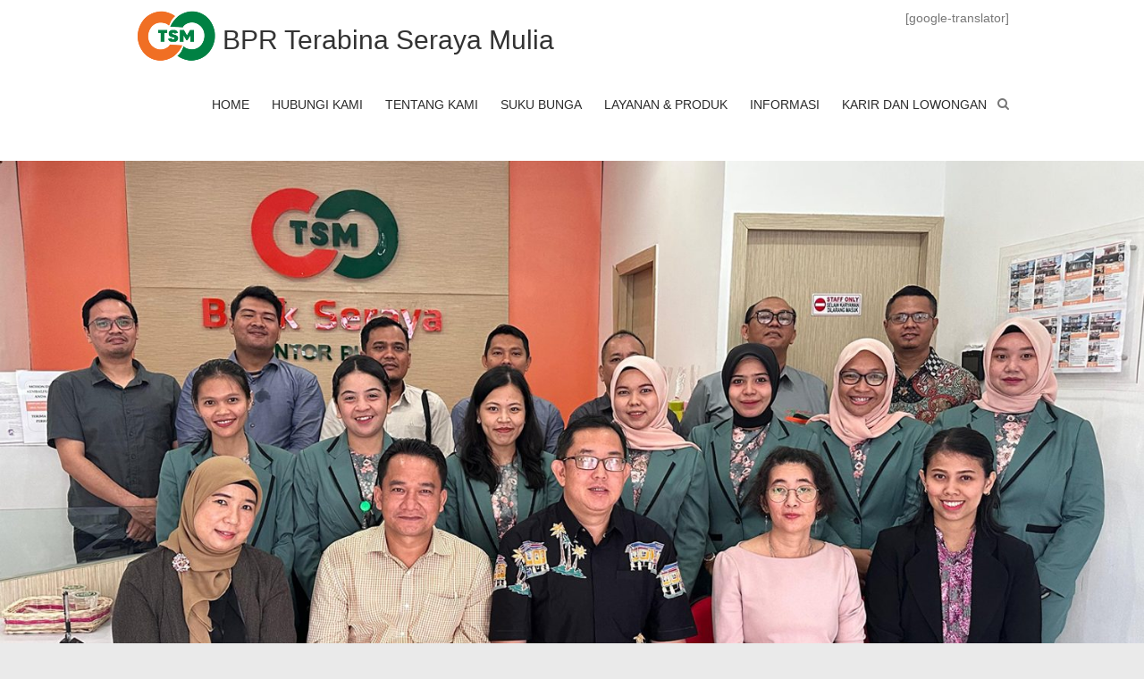

--- FILE ---
content_type: text/html; charset=UTF-8
request_url: https://bprterabinaserayamulia.com/kegiatan-edukasi-dan-literasi-keuangan/
body_size: 56075
content:



<!DOCTYPE html>

<html lang="en-US">

<head>

<meta charset="UTF-8" />

<meta name="viewport" content="width=device-width, initial-scale=1">

<link rel="profile" href="http://gmpg.org/xfn/11" />

<link rel="pingback" href="https://bprterabinaserayamulia.com/xmlrpc.php" />

<!– SL:start:notranslate –>



<title class="notranslate" id="titlehead"> BPR_Terabina_Seraya_Mulia </title>



<!– SL:end:notranslate –>

<title>Kegiatan Edukasi dan Literasi Keuangan &#8211; BPR Terabina Seraya Mulia</title>
<meta name='robots' content='max-image-preview:large' />
<link rel="alternate" type="application/rss+xml" title="BPR Terabina Seraya Mulia &raquo; Feed" href="https://bprterabinaserayamulia.com/feed/" />
<link rel="alternate" type="application/rss+xml" title="BPR Terabina Seraya Mulia &raquo; Comments Feed" href="https://bprterabinaserayamulia.com/comments/feed/" />
<script type="text/javascript">
window._wpemojiSettings = {"baseUrl":"https:\/\/s.w.org\/images\/core\/emoji\/14.0.0\/72x72\/","ext":".png","svgUrl":"https:\/\/s.w.org\/images\/core\/emoji\/14.0.0\/svg\/","svgExt":".svg","source":{"concatemoji":"https:\/\/bprterabinaserayamulia.com\/wp-includes\/js\/wp-emoji-release.min.js?ver=6.2.8"}};
/*! This file is auto-generated */
!function(e,a,t){var n,r,o,i=a.createElement("canvas"),p=i.getContext&&i.getContext("2d");function s(e,t){p.clearRect(0,0,i.width,i.height),p.fillText(e,0,0);e=i.toDataURL();return p.clearRect(0,0,i.width,i.height),p.fillText(t,0,0),e===i.toDataURL()}function c(e){var t=a.createElement("script");t.src=e,t.defer=t.type="text/javascript",a.getElementsByTagName("head")[0].appendChild(t)}for(o=Array("flag","emoji"),t.supports={everything:!0,everythingExceptFlag:!0},r=0;r<o.length;r++)t.supports[o[r]]=function(e){if(p&&p.fillText)switch(p.textBaseline="top",p.font="600 32px Arial",e){case"flag":return s("\ud83c\udff3\ufe0f\u200d\u26a7\ufe0f","\ud83c\udff3\ufe0f\u200b\u26a7\ufe0f")?!1:!s("\ud83c\uddfa\ud83c\uddf3","\ud83c\uddfa\u200b\ud83c\uddf3")&&!s("\ud83c\udff4\udb40\udc67\udb40\udc62\udb40\udc65\udb40\udc6e\udb40\udc67\udb40\udc7f","\ud83c\udff4\u200b\udb40\udc67\u200b\udb40\udc62\u200b\udb40\udc65\u200b\udb40\udc6e\u200b\udb40\udc67\u200b\udb40\udc7f");case"emoji":return!s("\ud83e\udef1\ud83c\udffb\u200d\ud83e\udef2\ud83c\udfff","\ud83e\udef1\ud83c\udffb\u200b\ud83e\udef2\ud83c\udfff")}return!1}(o[r]),t.supports.everything=t.supports.everything&&t.supports[o[r]],"flag"!==o[r]&&(t.supports.everythingExceptFlag=t.supports.everythingExceptFlag&&t.supports[o[r]]);t.supports.everythingExceptFlag=t.supports.everythingExceptFlag&&!t.supports.flag,t.DOMReady=!1,t.readyCallback=function(){t.DOMReady=!0},t.supports.everything||(n=function(){t.readyCallback()},a.addEventListener?(a.addEventListener("DOMContentLoaded",n,!1),e.addEventListener("load",n,!1)):(e.attachEvent("onload",n),a.attachEvent("onreadystatechange",function(){"complete"===a.readyState&&t.readyCallback()})),(e=t.source||{}).concatemoji?c(e.concatemoji):e.wpemoji&&e.twemoji&&(c(e.twemoji),c(e.wpemoji)))}(window,document,window._wpemojiSettings);;
</script>
<style type="text/css">
img.wp-smiley,
img.emoji {
	display: inline !important;
	border: none !important;
	box-shadow: none !important;
	height: 1em !important;
	width: 1em !important;
	margin: 0 0.07em !important;
	vertical-align: -0.1em !important;
	background: none !important;
	padding: 0 !important;
}
</style>
	<link rel='stylesheet' id='wp-block-library-css' href='https://bprterabinaserayamulia.com/wp-includes/css/dist/block-library/style.min.css?ver=6.2.8' type='text/css' media='all' />
<link rel='stylesheet' id='classic-theme-styles-css' href='https://bprterabinaserayamulia.com/wp-includes/css/classic-themes.min.css?ver=6.2.8' type='text/css' media='all' />
<style id='global-styles-inline-css' type='text/css'>
body{--wp--preset--color--black: #000000;--wp--preset--color--cyan-bluish-gray: #abb8c3;--wp--preset--color--white: #ffffff;--wp--preset--color--pale-pink: #f78da7;--wp--preset--color--vivid-red: #cf2e2e;--wp--preset--color--luminous-vivid-orange: #ff6900;--wp--preset--color--luminous-vivid-amber: #fcb900;--wp--preset--color--light-green-cyan: #7bdcb5;--wp--preset--color--vivid-green-cyan: #00d084;--wp--preset--color--pale-cyan-blue: #8ed1fc;--wp--preset--color--vivid-cyan-blue: #0693e3;--wp--preset--color--vivid-purple: #9b51e0;--wp--preset--gradient--vivid-cyan-blue-to-vivid-purple: linear-gradient(135deg,rgba(6,147,227,1) 0%,rgb(155,81,224) 100%);--wp--preset--gradient--light-green-cyan-to-vivid-green-cyan: linear-gradient(135deg,rgb(122,220,180) 0%,rgb(0,208,130) 100%);--wp--preset--gradient--luminous-vivid-amber-to-luminous-vivid-orange: linear-gradient(135deg,rgba(252,185,0,1) 0%,rgba(255,105,0,1) 100%);--wp--preset--gradient--luminous-vivid-orange-to-vivid-red: linear-gradient(135deg,rgba(255,105,0,1) 0%,rgb(207,46,46) 100%);--wp--preset--gradient--very-light-gray-to-cyan-bluish-gray: linear-gradient(135deg,rgb(238,238,238) 0%,rgb(169,184,195) 100%);--wp--preset--gradient--cool-to-warm-spectrum: linear-gradient(135deg,rgb(74,234,220) 0%,rgb(151,120,209) 20%,rgb(207,42,186) 40%,rgb(238,44,130) 60%,rgb(251,105,98) 80%,rgb(254,248,76) 100%);--wp--preset--gradient--blush-light-purple: linear-gradient(135deg,rgb(255,206,236) 0%,rgb(152,150,240) 100%);--wp--preset--gradient--blush-bordeaux: linear-gradient(135deg,rgb(254,205,165) 0%,rgb(254,45,45) 50%,rgb(107,0,62) 100%);--wp--preset--gradient--luminous-dusk: linear-gradient(135deg,rgb(255,203,112) 0%,rgb(199,81,192) 50%,rgb(65,88,208) 100%);--wp--preset--gradient--pale-ocean: linear-gradient(135deg,rgb(255,245,203) 0%,rgb(182,227,212) 50%,rgb(51,167,181) 100%);--wp--preset--gradient--electric-grass: linear-gradient(135deg,rgb(202,248,128) 0%,rgb(113,206,126) 100%);--wp--preset--gradient--midnight: linear-gradient(135deg,rgb(2,3,129) 0%,rgb(40,116,252) 100%);--wp--preset--duotone--dark-grayscale: url('#wp-duotone-dark-grayscale');--wp--preset--duotone--grayscale: url('#wp-duotone-grayscale');--wp--preset--duotone--purple-yellow: url('#wp-duotone-purple-yellow');--wp--preset--duotone--blue-red: url('#wp-duotone-blue-red');--wp--preset--duotone--midnight: url('#wp-duotone-midnight');--wp--preset--duotone--magenta-yellow: url('#wp-duotone-magenta-yellow');--wp--preset--duotone--purple-green: url('#wp-duotone-purple-green');--wp--preset--duotone--blue-orange: url('#wp-duotone-blue-orange');--wp--preset--font-size--small: 13px;--wp--preset--font-size--medium: 20px;--wp--preset--font-size--large: 36px;--wp--preset--font-size--x-large: 42px;--wp--preset--spacing--20: 0.44rem;--wp--preset--spacing--30: 0.67rem;--wp--preset--spacing--40: 1rem;--wp--preset--spacing--50: 1.5rem;--wp--preset--spacing--60: 2.25rem;--wp--preset--spacing--70: 3.38rem;--wp--preset--spacing--80: 5.06rem;--wp--preset--shadow--natural: 6px 6px 9px rgba(0, 0, 0, 0.2);--wp--preset--shadow--deep: 12px 12px 50px rgba(0, 0, 0, 0.4);--wp--preset--shadow--sharp: 6px 6px 0px rgba(0, 0, 0, 0.2);--wp--preset--shadow--outlined: 6px 6px 0px -3px rgba(255, 255, 255, 1), 6px 6px rgba(0, 0, 0, 1);--wp--preset--shadow--crisp: 6px 6px 0px rgba(0, 0, 0, 1);}:where(.is-layout-flex){gap: 0.5em;}body .is-layout-flow > .alignleft{float: left;margin-inline-start: 0;margin-inline-end: 2em;}body .is-layout-flow > .alignright{float: right;margin-inline-start: 2em;margin-inline-end: 0;}body .is-layout-flow > .aligncenter{margin-left: auto !important;margin-right: auto !important;}body .is-layout-constrained > .alignleft{float: left;margin-inline-start: 0;margin-inline-end: 2em;}body .is-layout-constrained > .alignright{float: right;margin-inline-start: 2em;margin-inline-end: 0;}body .is-layout-constrained > .aligncenter{margin-left: auto !important;margin-right: auto !important;}body .is-layout-constrained > :where(:not(.alignleft):not(.alignright):not(.alignfull)){max-width: var(--wp--style--global--content-size);margin-left: auto !important;margin-right: auto !important;}body .is-layout-constrained > .alignwide{max-width: var(--wp--style--global--wide-size);}body .is-layout-flex{display: flex;}body .is-layout-flex{flex-wrap: wrap;align-items: center;}body .is-layout-flex > *{margin: 0;}:where(.wp-block-columns.is-layout-flex){gap: 2em;}.has-black-color{color: var(--wp--preset--color--black) !important;}.has-cyan-bluish-gray-color{color: var(--wp--preset--color--cyan-bluish-gray) !important;}.has-white-color{color: var(--wp--preset--color--white) !important;}.has-pale-pink-color{color: var(--wp--preset--color--pale-pink) !important;}.has-vivid-red-color{color: var(--wp--preset--color--vivid-red) !important;}.has-luminous-vivid-orange-color{color: var(--wp--preset--color--luminous-vivid-orange) !important;}.has-luminous-vivid-amber-color{color: var(--wp--preset--color--luminous-vivid-amber) !important;}.has-light-green-cyan-color{color: var(--wp--preset--color--light-green-cyan) !important;}.has-vivid-green-cyan-color{color: var(--wp--preset--color--vivid-green-cyan) !important;}.has-pale-cyan-blue-color{color: var(--wp--preset--color--pale-cyan-blue) !important;}.has-vivid-cyan-blue-color{color: var(--wp--preset--color--vivid-cyan-blue) !important;}.has-vivid-purple-color{color: var(--wp--preset--color--vivid-purple) !important;}.has-black-background-color{background-color: var(--wp--preset--color--black) !important;}.has-cyan-bluish-gray-background-color{background-color: var(--wp--preset--color--cyan-bluish-gray) !important;}.has-white-background-color{background-color: var(--wp--preset--color--white) !important;}.has-pale-pink-background-color{background-color: var(--wp--preset--color--pale-pink) !important;}.has-vivid-red-background-color{background-color: var(--wp--preset--color--vivid-red) !important;}.has-luminous-vivid-orange-background-color{background-color: var(--wp--preset--color--luminous-vivid-orange) !important;}.has-luminous-vivid-amber-background-color{background-color: var(--wp--preset--color--luminous-vivid-amber) !important;}.has-light-green-cyan-background-color{background-color: var(--wp--preset--color--light-green-cyan) !important;}.has-vivid-green-cyan-background-color{background-color: var(--wp--preset--color--vivid-green-cyan) !important;}.has-pale-cyan-blue-background-color{background-color: var(--wp--preset--color--pale-cyan-blue) !important;}.has-vivid-cyan-blue-background-color{background-color: var(--wp--preset--color--vivid-cyan-blue) !important;}.has-vivid-purple-background-color{background-color: var(--wp--preset--color--vivid-purple) !important;}.has-black-border-color{border-color: var(--wp--preset--color--black) !important;}.has-cyan-bluish-gray-border-color{border-color: var(--wp--preset--color--cyan-bluish-gray) !important;}.has-white-border-color{border-color: var(--wp--preset--color--white) !important;}.has-pale-pink-border-color{border-color: var(--wp--preset--color--pale-pink) !important;}.has-vivid-red-border-color{border-color: var(--wp--preset--color--vivid-red) !important;}.has-luminous-vivid-orange-border-color{border-color: var(--wp--preset--color--luminous-vivid-orange) !important;}.has-luminous-vivid-amber-border-color{border-color: var(--wp--preset--color--luminous-vivid-amber) !important;}.has-light-green-cyan-border-color{border-color: var(--wp--preset--color--light-green-cyan) !important;}.has-vivid-green-cyan-border-color{border-color: var(--wp--preset--color--vivid-green-cyan) !important;}.has-pale-cyan-blue-border-color{border-color: var(--wp--preset--color--pale-cyan-blue) !important;}.has-vivid-cyan-blue-border-color{border-color: var(--wp--preset--color--vivid-cyan-blue) !important;}.has-vivid-purple-border-color{border-color: var(--wp--preset--color--vivid-purple) !important;}.has-vivid-cyan-blue-to-vivid-purple-gradient-background{background: var(--wp--preset--gradient--vivid-cyan-blue-to-vivid-purple) !important;}.has-light-green-cyan-to-vivid-green-cyan-gradient-background{background: var(--wp--preset--gradient--light-green-cyan-to-vivid-green-cyan) !important;}.has-luminous-vivid-amber-to-luminous-vivid-orange-gradient-background{background: var(--wp--preset--gradient--luminous-vivid-amber-to-luminous-vivid-orange) !important;}.has-luminous-vivid-orange-to-vivid-red-gradient-background{background: var(--wp--preset--gradient--luminous-vivid-orange-to-vivid-red) !important;}.has-very-light-gray-to-cyan-bluish-gray-gradient-background{background: var(--wp--preset--gradient--very-light-gray-to-cyan-bluish-gray) !important;}.has-cool-to-warm-spectrum-gradient-background{background: var(--wp--preset--gradient--cool-to-warm-spectrum) !important;}.has-blush-light-purple-gradient-background{background: var(--wp--preset--gradient--blush-light-purple) !important;}.has-blush-bordeaux-gradient-background{background: var(--wp--preset--gradient--blush-bordeaux) !important;}.has-luminous-dusk-gradient-background{background: var(--wp--preset--gradient--luminous-dusk) !important;}.has-pale-ocean-gradient-background{background: var(--wp--preset--gradient--pale-ocean) !important;}.has-electric-grass-gradient-background{background: var(--wp--preset--gradient--electric-grass) !important;}.has-midnight-gradient-background{background: var(--wp--preset--gradient--midnight) !important;}.has-small-font-size{font-size: var(--wp--preset--font-size--small) !important;}.has-medium-font-size{font-size: var(--wp--preset--font-size--medium) !important;}.has-large-font-size{font-size: var(--wp--preset--font-size--large) !important;}.has-x-large-font-size{font-size: var(--wp--preset--font-size--x-large) !important;}
.wp-block-navigation a:where(:not(.wp-element-button)){color: inherit;}
:where(.wp-block-columns.is-layout-flex){gap: 2em;}
.wp-block-pullquote{font-size: 1.5em;line-height: 1.6;}
</style>
<link rel='stylesheet' id='esteem_style-css' href='https://bprterabinaserayamulia.com/wp-content/themes/esteem/style.css?ver=6.2.8' type='text/css' media='all' />
<link rel='stylesheet' id='esteem-responsive-css' href='https://bprterabinaserayamulia.com/wp-content/themes/esteem/css/responsive.css?ver=6.2.8' type='text/css' media='all' />
<link rel='stylesheet' id='esteem-fontawesome-css' href='https://bprterabinaserayamulia.com/wp-content/themes/esteem/fontawesome/css/font-awesome.css?ver=3.2.1' type='text/css' media='all' />
<script type='text/javascript' src='https://bprterabinaserayamulia.com/wp-includes/js/jquery/jquery.min.js?ver=3.6.4' id='jquery-core-js'></script>
<script type='text/javascript' src='https://bprterabinaserayamulia.com/wp-includes/js/jquery/jquery-migrate.min.js?ver=3.4.0' id='jquery-migrate-js'></script>
<script type='text/javascript' src='https://bprterabinaserayamulia.com/wp-content/themes/esteem/js/esteem-custom.js?ver=6.2.8' id='esteem-custom-js'></script>
<link rel="https://api.w.org/" href="https://bprterabinaserayamulia.com/wp-json/" /><link rel="alternate" type="application/json" href="https://bprterabinaserayamulia.com/wp-json/wp/v2/posts/1350" /><link rel="EditURI" type="application/rsd+xml" title="RSD" href="https://bprterabinaserayamulia.com/xmlrpc.php?rsd" />
<link rel="wlwmanifest" type="application/wlwmanifest+xml" href="https://bprterabinaserayamulia.com/wp-includes/wlwmanifest.xml" />
<meta name="generator" content="WordPress 6.2.8" />
<link rel="canonical" href="https://bprterabinaserayamulia.com/kegiatan-edukasi-dan-literasi-keuangan/" />
<link rel='shortlink' href='https://bprterabinaserayamulia.com/?p=1350' />
<link rel="alternate" type="application/json+oembed" href="https://bprterabinaserayamulia.com/wp-json/oembed/1.0/embed?url=https%3A%2F%2Fbprterabinaserayamulia.com%2Fkegiatan-edukasi-dan-literasi-keuangan%2F" />
<link rel="alternate" type="text/xml+oembed" href="https://bprterabinaserayamulia.com/wp-json/oembed/1.0/embed?url=https%3A%2F%2Fbprterabinaserayamulia.com%2Fkegiatan-edukasi-dan-literasi-keuangan%2F&#038;format=xml" />
<link rel="shortcut icon" href="https://bprterabinaserayamulia.com/wp-content/uploads/2015/12/logo1-e1451537735429.png" type="image/x-icon" />
		<style type="text/css">blockquote{border-left: 3px solid #f89633}button,html input[type="button"],input[type="reset"],input[type="submit"],#slider-title a{background:#f89633}a,a:visited,a:hover,a:focus,a:active,.main-navigation li:hover > a,.main-navigation li.current_page_item > a,.main-navigation li.current-menu-item > a,.main-navigation li.current-menu-ancestor > a,#site-title a span,#site-title a:hover,#site-title a:focus,#site-title a:active,#controllers a:hover, #controllers a.active,.widget ul li a:hover,.widget ul li a:hover:before,.services-block .read-more:hover,.service-image-wrap,.service-title a:hover,.entry-meta a:hover,.entry-title a:hover,.search-wrap button:before,#site-generator a:hover, #colophon .widget a:hover,.menu-toggle:before{color: #f89633}.main-navigation ul ul {border-top: 4px solid#f89633}#controllers a:hover, #controllers a.active,#promo-box,.fancy-tab,.call-to-action-button,.readmore-wrap,.page-title-bar,.default-wp-page .previous a:hover, .default-wp-page .next a:hover{ background-color: #f89633}#secondary .widget-title span, #colophon .widget-title span{ border-bottom: 2px solid #f89633}
		.services-block .read-more:hover{border: 1px solid #f89633}.service-border{ border: 3px solid #f89633}
		.blog-medium .post-featured-image, .blog-large .post-featured-image, .category .post-featured-image, .search .post-featured-image{border-bottom: 4px solid #f89633}.search-form-top,#colophon{border-top: 3px solid #f89633}a#scroll-up{ background-color: #f89633}</style>
		<link rel="icon" href="https://bprterabinaserayamulia.com/wp-content/uploads/2024/11/cropped-android-chrome-512x512-2-32x32.png" sizes="32x32" />
<link rel="icon" href="https://bprterabinaserayamulia.com/wp-content/uploads/2024/11/cropped-android-chrome-512x512-2-192x192.png" sizes="192x192" />
<link rel="apple-touch-icon" href="https://bprterabinaserayamulia.com/wp-content/uploads/2024/11/cropped-android-chrome-512x512-2-180x180.png" />
<meta name="msapplication-TileImage" content="https://bprterabinaserayamulia.com/wp-content/uploads/2024/11/cropped-android-chrome-512x512-2-270x270.png" />

</head>



<body class="post-template-default single single-post postid-1350 single-format-standard left-sidebar blog-large wide">

	<div id="page" class="hfeed site">

		<header id="masthead" class="site-header" role="banner">

			<div class="inner-wrap">

				<div class="hgroup-wrap clearfix" style="position:relative">

					<div class="site-branding">

						
							<div class="header-logo-image">

								<a rel="home" title="BPR Terabina Seraya Mulia" href="https://bprterabinaserayamulia.com/">

	<img alt="BPR Terabina Seraya Mulia" src="https://bprterabinaserayamulia.com/wp-content/uploads/2024/11/WhatsApp-Image-2024-11-18-at-2.56.12-PM1.png">

	</a>

							</div><!-- .header-logo-image -->

						
							<div class="header-text">

								<h1 id="site-title" class="notranslate">

										<a href="https://bprterabinaserayamulia.com/" title="BPR Terabina Seraya Mulia" rel="home">

											BPR Terabina Seraya Mulia
										</a>

									</h1>

								<h2 class="site-description"></h2>

							</div><!-- .header-text -->

						
					</div><!-- .site-branding -->

					<div class="hgroup-wrap-right">

						<nav id="site-navigation" class="main-navigation" role="navigation">

							<h3 class="menu-toggle"></h3>

							<div class="nav-menu clearfix">

								<ul id="menu-menu-1" class="menu"><li id="menu-item-8613" class="menu-item menu-item-type-custom menu-item-object-custom menu-item-home menu-item-8613"><a href="https://bprterabinaserayamulia.com/">HOME</a></li>
<li id="menu-item-8614" class="menu-item menu-item-type-post_type menu-item-object-page menu-item-8614"><a href="https://bprterabinaserayamulia.com/contact-us/">HUBUNGI KAMI</a></li>
<li id="menu-item-8934" class="menu-item menu-item-type-post_type menu-item-object-page menu-item-has-children menu-item-8934"><a href="https://bprterabinaserayamulia.com/tentang-kami/">TENTANG KAMI</a>
<ul class="sub-menu">
	<li id="menu-item-8639" class="menu-item menu-item-type-post_type menu-item-object-page menu-item-8639"><a href="https://bprterabinaserayamulia.com/profile/">PROFIL</a></li>
	<li id="menu-item-8935" class="menu-item menu-item-type-post_type menu-item-object-page menu-item-8935"><a href="https://bprterabinaserayamulia.com/tata-kelola-perusahaan/">TATA KELOLA PERUSAHAAN</a></li>
	<li id="menu-item-8656" class="menu-item menu-item-type-post_type menu-item-object-page menu-item-8656"><a href="https://bprterabinaserayamulia.com/visi-perusahaan/">VISI PERUSAHAAN</a></li>
	<li id="menu-item-8636" class="menu-item menu-item-type-post_type menu-item-object-page menu-item-8636"><a href="https://bprterabinaserayamulia.com/misi-perusahaan/">MISI PERUSAHAAN</a></li>
</ul>
</li>
<li id="menu-item-8648" class="menu-item menu-item-type-post_type menu-item-object-page menu-item-8648"><a href="https://bprterabinaserayamulia.com/suku-bunga/">SUKU BUNGA</a></li>
<li id="menu-item-8846" class="menu-item menu-item-type-post_type menu-item-object-page menu-item-has-children menu-item-8846"><a href="https://bprterabinaserayamulia.com/layanan-produk/">LAYANAN &#038; PRODUK</a>
<ul class="sub-menu">
	<li id="menu-item-8850" class="menu-item menu-item-type-post_type menu-item-object-page menu-item-has-children menu-item-8850"><a href="https://bprterabinaserayamulia.com/tabungan1/">TABUNGAN</a>
	<ul class="sub-menu">
		<li id="menu-item-8923" class="menu-item menu-item-type-post_type menu-item-object-page menu-item-8923"><a href="https://bprterabinaserayamulia.com/tabungan-mulia-rencana-1/">TABUNGAN MULIA RENCANA</a></li>
		<li id="menu-item-8653" class="menu-item menu-item-type-post_type menu-item-object-page menu-item-8653"><a href="https://bprterabinaserayamulia.com/tabungan-mulia-anakku/">TABUNGAN MULIA ANAKKU</a></li>
		<li id="menu-item-8616" class="menu-item menu-item-type-post_type menu-item-object-page menu-item-8616"><a href="https://bprterabinaserayamulia.com/deposito-mulia/">DEPOSITO MULIA</a></li>
		<li id="menu-item-8621" class="menu-item menu-item-type-post_type menu-item-object-page menu-item-8621"><a href="https://bprterabinaserayamulia.com/kiriman-uang-transfer-dana/">KIRIMAN UANG(TRANSFER DANA)</a></li>
	</ul>
</li>
	<li id="menu-item-8928" class="menu-item menu-item-type-post_type menu-item-object-page menu-item-has-children menu-item-8928"><a href="https://bprterabinaserayamulia.com/kredit/">KREDIT</a>
	<ul class="sub-menu">
		<li id="menu-item-8622" class="menu-item menu-item-type-post_type menu-item-object-page menu-item-8622"><a href="https://bprterabinaserayamulia.com/kmk-mulia/">KMK MULIA ( Kredit Modal Kerja)</a></li>
		<li id="menu-item-8624" class="menu-item menu-item-type-post_type menu-item-object-page menu-item-8624"><a href="https://bprterabinaserayamulia.com/kpr-mulia-kredit-pemilikan-rumah/">KPR MULIA ( Kredit Pemilikan Rumah )</a></li>
		<li id="menu-item-8625" class="menu-item menu-item-type-post_type menu-item-object-page menu-item-8625"><a href="https://bprterabinaserayamulia.com/kredit-multiguna/">KREDIT MULTIGUNA</a></li>
		<li id="menu-item-8623" class="menu-item menu-item-type-post_type menu-item-object-page menu-item-8623"><a href="https://bprterabinaserayamulia.com/kpk-kredit-pemilikan-kendaraan/">KPK (kredit pemilikan kendaraan)</a></li>
	</ul>
</li>
	<li id="menu-item-8817" class="menu-item menu-item-type-post_type menu-item-object-page menu-item-has-children menu-item-8817"><a href="https://bprterabinaserayamulia.com/riplay/">RIPLAY</a>
	<ul class="sub-menu">
		<li id="menu-item-8979" class="menu-item menu-item-type-post_type menu-item-object-page menu-item-has-children menu-item-8979"><a href="https://bprterabinaserayamulia.com/tabungan-2/">RIPLAY TABUNGAN</a>
		<ul class="sub-menu">
			<li id="menu-item-8987" class="menu-item menu-item-type-post_type menu-item-object-page menu-item-8987"><a href="https://bprterabinaserayamulia.com/tabungan-mulia-2/">TABUNGAN MULIA</a></li>
			<li id="menu-item-8984" class="menu-item menu-item-type-post_type menu-item-object-page menu-item-8984"><a href="https://bprterabinaserayamulia.com/tabungan-mulia-rencana-2/">TABUNGAN MULIA RENCANA</a></li>
			<li id="menu-item-8840" class="menu-item menu-item-type-post_type menu-item-object-page menu-item-8840"><a href="https://bprterabinaserayamulia.com/tabungan-mulia-anakku-2/">TABUNGAN MULIA ANAKKU</a></li>
			<li id="menu-item-8839" class="menu-item menu-item-type-post_type menu-item-object-page menu-item-8839"><a href="https://bprterabinaserayamulia.com/deposito-2/">DEPOSITO</a></li>
		</ul>
</li>
		<li id="menu-item-9014" class="menu-item menu-item-type-post_type menu-item-object-page menu-item-has-children menu-item-9014"><a href="https://bprterabinaserayamulia.com/riplay-kredit/">RIPLAY KREDIT</a>
		<ul class="sub-menu">
			<li id="menu-item-9016" class="menu-item menu-item-type-post_type menu-item-object-page menu-item-9016"><a href="https://bprterabinaserayamulia.com/kpr-kredit-pemilikan-rumah/">KPR MULIA (Kredit Pemilikan Rumah)</a></li>
			<li id="menu-item-9015" class="menu-item menu-item-type-post_type menu-item-object-page menu-item-9015"><a href="https://bprterabinaserayamulia.com/kpk-kredit-pemilikan-kendaraan-2/">KPK (Kredit Pemilikan Kendaraan)</a></li>
			<li id="menu-item-9017" class="menu-item menu-item-type-post_type menu-item-object-page menu-item-9017"><a href="https://bprterabinaserayamulia.com/kmk-kredit-modal-kerja-skema-pokok-bunga/">KMK ( Kredit Modal Kerja )                             Skema Pokok &#038; Bunga</a></li>
			<li id="menu-item-9018" class="menu-item menu-item-type-post_type menu-item-object-page menu-item-9018"><a href="https://bprterabinaserayamulia.com/kmk-kredit-modal-kerja-skema-bunga/">KMK (Kredit Modal Kerja) Skema  Bunga</a></li>
			<li id="menu-item-9021" class="menu-item menu-item-type-post_type menu-item-object-page menu-item-9021"><a href="https://bprterabinaserayamulia.com/kredit-consumer/">KREDIT CONSUMER</a></li>
			<li id="menu-item-9020" class="menu-item menu-item-type-post_type menu-item-object-page menu-item-9020"><a href="https://bprterabinaserayamulia.com/kredit-investasi/">KREDIT INVESTASI</a></li>
			<li id="menu-item-9019" class="menu-item menu-item-type-post_type menu-item-object-page menu-item-9019"><a href="https://bprterabinaserayamulia.com/kredit-kta-group-kredit-tanpa-agunan/">KREDIT KTA GROUP (Kredit Tanpa Agunan)</a></li>
		</ul>
</li>
	</ul>
</li>
</ul>
</li>
<li id="menu-item-8667" class="menu-item menu-item-type-post_type menu-item-object-page menu-item-has-children menu-item-8667"><a href="https://bprterabinaserayamulia.com/sample-3/">INFORMASI</a>
<ul class="sub-menu">
	<li id="menu-item-8617" class="menu-item menu-item-type-post_type menu-item-object-page menu-item-has-children menu-item-8617"><a href="https://bprterabinaserayamulia.com/first-test-page/">LAPORAN PUBLIKASI</a>
	<ul class="sub-menu">
		<li id="menu-item-8627" class="menu-item menu-item-type-post_type menu-item-object-page menu-item-8627"><a href="https://bprterabinaserayamulia.com/laporan-publikasi-semester-ii/">LAPORAN PUBLIKASI DESEMBER 2024</a></li>
		<li id="menu-item-8626" class="menu-item menu-item-type-post_type menu-item-object-page menu-item-8626"><a href="https://bprterabinaserayamulia.com/laporan-publikasi-semester-i/">LAPORAN PUBLIKASI MARET 2025</a></li>
		<li id="menu-item-8761" class="menu-item menu-item-type-post_type menu-item-object-page menu-item-8761"><a href="https://bprterabinaserayamulia.com/laporan-publikasi-juni-2025/">LAPORAN PUBLIKASI JUNI 2025</a></li>
		<li id="menu-item-8812" class="menu-item menu-item-type-post_type menu-item-object-page menu-item-8812"><a href="https://bprterabinaserayamulia.com/laporan-publikasi-september-2025-2/">LAPORAN PUBLIKASI SEPTEMBER 2025</a></li>
	</ul>
</li>
	<li id="menu-item-8738" class="menu-item menu-item-type-post_type menu-item-object-page menu-item-has-children menu-item-8738"><a href="https://bprterabinaserayamulia.com/first-test-page-2/">LAPORAN TAHUNAN</a>
	<ul class="sub-menu">
		<li id="menu-item-8743" class="menu-item menu-item-type-post_type menu-item-object-page menu-item-8743"><a href="https://bprterabinaserayamulia.com/laporan-tahunan-2024/">LAPORAN TAHUNAN 2024</a></li>
	</ul>
</li>
	<li id="menu-item-8647" class="menu-item menu-item-type-post_type menu-item-object-page menu-item-has-children menu-item-8647"><a href="https://bprterabinaserayamulia.com/sample-3/">LAPORAN TATA KELOLA</a>
	<ul class="sub-menu">
		<li id="menu-item-8628" class="menu-item menu-item-type-post_type menu-item-object-page menu-item-8628"><a href="https://bprterabinaserayamulia.com/laporan-tata-kelola-bpr-tahun-2018/">LAPORAN TATA KELOLA BPR TAHUN 2018</a></li>
		<li id="menu-item-8629" class="menu-item menu-item-type-post_type menu-item-object-page menu-item-8629"><a href="https://bprterabinaserayamulia.com/laporan-tata-kelola-bpr-tahun-2019/">LAPORAN TATA KELOLA BPR TAHUN 2019</a></li>
		<li id="menu-item-8630" class="menu-item menu-item-type-post_type menu-item-object-page menu-item-8630"><a href="https://bprterabinaserayamulia.com/laporan-tata-kelola-bpr-tahun-2020/">LAPORAN TATA KELOLA BPR TAHUN 2020</a></li>
		<li id="menu-item-8631" class="menu-item menu-item-type-post_type menu-item-object-page menu-item-8631"><a href="https://bprterabinaserayamulia.com/8192-2/">LAPORAN TATA KELOLA BPR TAHUN 2021</a></li>
		<li id="menu-item-8632" class="menu-item menu-item-type-post_type menu-item-object-page menu-item-8632"><a href="https://bprterabinaserayamulia.com/laporan-tata-kelola-bpr-tahun-2022/">LAPORAN TATA KELOLA BPR TAHUN 2022</a></li>
		<li id="menu-item-8633" class="menu-item menu-item-type-post_type menu-item-object-page menu-item-8633"><a href="https://bprterabinaserayamulia.com/laporan-tata-kelola-bpr-tahun-2023/">LAPORAN TATA KELOLA BPR TAHUN 2023</a></li>
		<li id="menu-item-8725" class="menu-item menu-item-type-post_type menu-item-object-page menu-item-8725"><a href="https://bprterabinaserayamulia.com/laporan-tata-kelola-bpr-tahun-2024/">LAPORAN TATA KELOLA BPR TAHUN 2024</a></li>
	</ul>
</li>
	<li id="menu-item-8663" class="menu-item menu-item-type-post_type menu-item-object-page menu-item-has-children menu-item-8663"><a href="https://bprterabinaserayamulia.com/first-test-page/">PUBLIKASI PENANGANAN  PENGADUAN</a>
	<ul class="sub-menu">
		<li id="menu-item-8640" class="menu-item menu-item-type-post_type menu-item-object-page menu-item-8640"><a href="https://bprterabinaserayamulia.com/publikasi-penanganan-pengaduan/">PUBLIKASI PENANGANAN  PENGADUAN TAHUN 2018</a></li>
		<li id="menu-item-8641" class="menu-item menu-item-type-post_type menu-item-object-page menu-item-8641"><a href="https://bprterabinaserayamulia.com/publikasi-penanganan-pengaduan-2/">PUBLIKASI PENANGANAN PENGADUAN TAHUN 2019</a></li>
		<li id="menu-item-8642" class="menu-item menu-item-type-post_type menu-item-object-page menu-item-8642"><a href="https://bprterabinaserayamulia.com/publikasi-penanganan-pengaduan-tahun-2020/">PUBLIKASI PENANGANAN PENGADUAN TAHUN 2020</a></li>
		<li id="menu-item-8643" class="menu-item menu-item-type-post_type menu-item-object-page menu-item-8643"><a href="https://bprterabinaserayamulia.com/8198-2/">PUBLIKASI PENANGANAN PENGADUAN TAHUN 2022</a></li>
		<li id="menu-item-8644" class="menu-item menu-item-type-post_type menu-item-object-page menu-item-8644"><a href="https://bprterabinaserayamulia.com/8201-2/">PUBLIKASI PENANGANAN PENGADUAN TAHUN 2023</a></li>
		<li id="menu-item-8789" class="menu-item menu-item-type-post_type menu-item-object-page menu-item-8789"><a href="https://bprterabinaserayamulia.com/publikasi-penanganan-pengaduan-tahun-2024/">PUBLIKASI PENANGANAN PENGADUAN TAHUN 2024</a></li>
	</ul>
</li>
	<li id="menu-item-8634" class="menu-item menu-item-type-post_type menu-item-object-page menu-item-8634"><a href="https://bprterabinaserayamulia.com/layanan-pengaduan-nasabah-2/">LAYANAN PENGADUAN NASABAH</a></li>
	<li id="menu-item-8615" class="menu-item menu-item-type-post_type menu-item-object-page menu-item-8615"><a href="https://bprterabinaserayamulia.com/csr/">CSR</a></li>
</ul>
</li>
<li id="menu-item-8620" class="menu-item menu-item-type-post_type menu-item-object-page menu-item-8620"><a href="https://bprterabinaserayamulia.com/karir-dan-lowongan/">KARIR DAN LOWONGAN</a></li>
</ul>
							</div><!-- .nav-menu -->

						</nav><!-- #site-description -->

						<i class="icon-search search-top"></i>

						<div class="search-form-top">

							<form action="https://bprterabinaserayamulia.com/" id="search-form" class="searchform clearfix" method="get">
	<div class="search-wrap">
		<input type="text" placeholder="Search" class="s field" name="s">
		<button type="submit">Search</button>
	</div>
	<input type="submit" value="Search" id="search-submit" name="submit" class="submit">
</form><!-- .searchform -->
						</div><!-- .search-form-top -->

					</div><!-- .hgroup-wrap-right -->

<div style="position:absolute;right:0px">

[google-translator]
</div>

				</div><!-- .hgroup-wrap -->


			</div><!-- .inner-wrap -->
			
		<img src="https://bprterabinaserayamulia.com/wp-content/uploads/2025/01/cropped-KP.jpg" class="header-image" width="1499" height="870" alt="BPR Terabina Seraya Mulia">
	


			
				<section class="page-title-bar clearfix">

					<div class="inner-wrap">

						
							<div class="page-title-wrap"><h1>Kegiatan Edukasi dan Literasi Keuangan</h1></div>

						
						
					</div>

				</section>

			
		</header><!-- #masthead -->

		<div id="main" class="site-main inner-wrap">

	
		
	<div id="primary">
		<div id="content" class="clearfix">
			
			
				

<article id="post-1350" class="post-1350 post type-post status-publish format-standard hentry category-uncategorized">
   
   <div class="entry-content clearfix">
      <p>Kegiatan Edukasi dan Literasi Keuangan dilakukan di SD Negeri 25 &#8211; Selatpanjang &#8211; Kab. Kepulauan Meranti oleh Tim Operasional Kantor Pusat pada tanggal 17 November 2018.</p>
<p><img decoding="async" class="alignnone wp-image-1352" src="https://bprterabinaserayamulia.com/wp-content/uploads/2018/11/IMG-20181119-WA0002-300x225.jpg" alt="IMG-20181119-WA0002" width="229" height="172" srcset="https://bprterabinaserayamulia.com/wp-content/uploads/2018/11/IMG-20181119-WA0002-300x225.jpg 300w, https://bprterabinaserayamulia.com/wp-content/uploads/2018/11/IMG-20181119-WA0002-768x576.jpg 768w, https://bprterabinaserayamulia.com/wp-content/uploads/2018/11/IMG-20181119-WA0002-1024x768.jpg 1024w, https://bprterabinaserayamulia.com/wp-content/uploads/2018/11/IMG-20181119-WA0002.jpg 1040w" sizes="(max-width: 229px) 100vw, 229px" /> <img decoding="async" loading="lazy" class="alignnone wp-image-1363" src="https://bprterabinaserayamulia.com/wp-content/uploads/2018/11/P_20181117_090654-300x169.jpg" alt="P_20181117_090654" width="282" height="159" srcset="https://bprterabinaserayamulia.com/wp-content/uploads/2018/11/P_20181117_090654-300x169.jpg 300w, https://bprterabinaserayamulia.com/wp-content/uploads/2018/11/P_20181117_090654-768x432.jpg 768w, https://bprterabinaserayamulia.com/wp-content/uploads/2018/11/P_20181117_090654-1024x576.jpg 1024w" sizes="(max-width: 282px) 100vw, 282px" /></p>
<p><img decoding="async" loading="lazy" class="alignnone wp-image-1392" src="https://bprterabinaserayamulia.com/wp-content/uploads/2018/11/P_20181117_100707-169x300.jpg" alt="P_20181117_100707" width="222" height="394" srcset="https://bprterabinaserayamulia.com/wp-content/uploads/2018/11/P_20181117_100707-169x300.jpg 169w, https://bprterabinaserayamulia.com/wp-content/uploads/2018/11/P_20181117_100707-768x1365.jpg 768w, https://bprterabinaserayamulia.com/wp-content/uploads/2018/11/P_20181117_100707-576x1024.jpg 576w" sizes="(max-width: 222px) 100vw, 222px" />      <img decoding="async" loading="lazy" class="alignnone wp-image-1357" src="https://bprterabinaserayamulia.com/wp-content/uploads/2018/11/IMG-20181119-WA0007-225x300.jpg" alt="IMG-20181119-WA0007" width="282" height="376" srcset="https://bprterabinaserayamulia.com/wp-content/uploads/2018/11/IMG-20181119-WA0007-225x300.jpg 225w, https://bprterabinaserayamulia.com/wp-content/uploads/2018/11/IMG-20181119-WA0007-768x1024.jpg 768w, https://bprterabinaserayamulia.com/wp-content/uploads/2018/11/IMG-20181119-WA0007.jpg 780w" sizes="(max-width: 282px) 100vw, 282px" /></p>
<p><img decoding="async" loading="lazy" class="alignnone size-medium wp-image-1359" src="https://bprterabinaserayamulia.com/wp-content/uploads/2018/11/IMG-20181119-WA0009-300x225.jpg" alt="IMG-20181119-WA0009" width="300" height="225" srcset="https://bprterabinaserayamulia.com/wp-content/uploads/2018/11/IMG-20181119-WA0009-300x225.jpg 300w, https://bprterabinaserayamulia.com/wp-content/uploads/2018/11/IMG-20181119-WA0009-768x576.jpg 768w, https://bprterabinaserayamulia.com/wp-content/uploads/2018/11/IMG-20181119-WA0009-1024x768.jpg 1024w, https://bprterabinaserayamulia.com/wp-content/uploads/2018/11/IMG-20181119-WA0009.jpg 1040w" sizes="(max-width: 300px) 100vw, 300px" /></p>
<p><img decoding="async" loading="lazy" class="alignnone size-medium wp-image-1358" src="https://bprterabinaserayamulia.com/wp-content/uploads/2018/11/IMG-20181119-WA0008-225x300.jpg" alt="IMG-20181119-WA0008" width="225" height="300" srcset="https://bprterabinaserayamulia.com/wp-content/uploads/2018/11/IMG-20181119-WA0008-225x300.jpg 225w, https://bprterabinaserayamulia.com/wp-content/uploads/2018/11/IMG-20181119-WA0008-768x1024.jpg 768w, https://bprterabinaserayamulia.com/wp-content/uploads/2018/11/IMG-20181119-WA0008.jpg 780w" sizes="(max-width: 225px) 100vw, 225px" /></p>
<p><img decoding="async" loading="lazy" class="alignnone wp-image-1370" src="https://bprterabinaserayamulia.com/wp-content/uploads/2018/11/P_20181117_094415-300x169.jpg" alt="P_20181117_094415" width="261" height="147" srcset="https://bprterabinaserayamulia.com/wp-content/uploads/2018/11/P_20181117_094415-300x169.jpg 300w, https://bprterabinaserayamulia.com/wp-content/uploads/2018/11/P_20181117_094415-768x432.jpg 768w, https://bprterabinaserayamulia.com/wp-content/uploads/2018/11/P_20181117_094415-1024x576.jpg 1024w" sizes="(max-width: 261px) 100vw, 261px" /><img decoding="async" loading="lazy" class="alignnone wp-image-1369" src="https://bprterabinaserayamulia.com/wp-content/uploads/2018/11/P_20181117_094333-300x169.jpg" alt="P_20181117_094333" width="259" height="146" srcset="https://bprterabinaserayamulia.com/wp-content/uploads/2018/11/P_20181117_094333-300x169.jpg 300w, https://bprterabinaserayamulia.com/wp-content/uploads/2018/11/P_20181117_094333-768x432.jpg 768w, https://bprterabinaserayamulia.com/wp-content/uploads/2018/11/P_20181117_094333-1024x576.jpg 1024w" sizes="(max-width: 259px) 100vw, 259px" />  <img decoding="async" loading="lazy" class="alignnone wp-image-1368" src="https://bprterabinaserayamulia.com/wp-content/uploads/2018/11/P_20181117_094327-300x169.jpg" alt="P_20181117_094327" width="259" height="146" srcset="https://bprterabinaserayamulia.com/wp-content/uploads/2018/11/P_20181117_094327-300x169.jpg 300w, https://bprterabinaserayamulia.com/wp-content/uploads/2018/11/P_20181117_094327-768x432.jpg 768w, https://bprterabinaserayamulia.com/wp-content/uploads/2018/11/P_20181117_094327-1024x576.jpg 1024w" sizes="(max-width: 259px) 100vw, 259px" /> <img decoding="async" loading="lazy" class="alignnone wp-image-1367" src="https://bprterabinaserayamulia.com/wp-content/uploads/2018/11/P_20181117_091351-300x169.jpg" alt="P_20181117_091351" width="259" height="146" srcset="https://bprterabinaserayamulia.com/wp-content/uploads/2018/11/P_20181117_091351-300x169.jpg 300w, https://bprterabinaserayamulia.com/wp-content/uploads/2018/11/P_20181117_091351-768x432.jpg 768w, https://bprterabinaserayamulia.com/wp-content/uploads/2018/11/P_20181117_091351-1024x576.jpg 1024w" sizes="(max-width: 259px) 100vw, 259px" /><img decoding="async" loading="lazy" class="alignnone wp-image-1366" src="https://bprterabinaserayamulia.com/wp-content/uploads/2018/11/P_20181117_091229-300x169.jpg" alt="P_20181117_091229" width="256" height="144" srcset="https://bprterabinaserayamulia.com/wp-content/uploads/2018/11/P_20181117_091229-300x169.jpg 300w, https://bprterabinaserayamulia.com/wp-content/uploads/2018/11/P_20181117_091229-768x432.jpg 768w, https://bprterabinaserayamulia.com/wp-content/uploads/2018/11/P_20181117_091229-1024x576.jpg 1024w" sizes="(max-width: 256px) 100vw, 256px" /></p>
<p><img decoding="async" loading="lazy" class="alignnone size-medium wp-image-1377" src="https://bprterabinaserayamulia.com/wp-content/uploads/2018/11/P_20181117_095957-169x300.jpg" alt="P_20181117_095957" width="169" height="300" srcset="https://bprterabinaserayamulia.com/wp-content/uploads/2018/11/P_20181117_095957-169x300.jpg 169w, https://bprterabinaserayamulia.com/wp-content/uploads/2018/11/P_20181117_095957-768x1365.jpg 768w, https://bprterabinaserayamulia.com/wp-content/uploads/2018/11/P_20181117_095957-576x1024.jpg 576w" sizes="(max-width: 169px) 100vw, 169px" /> <img decoding="async" loading="lazy" class="alignnone size-medium wp-image-1376" src="https://bprterabinaserayamulia.com/wp-content/uploads/2018/11/P_20181117_095712-169x300.jpg" alt="P_20181117_095712" width="169" height="300" srcset="https://bprterabinaserayamulia.com/wp-content/uploads/2018/11/P_20181117_095712-169x300.jpg 169w, https://bprterabinaserayamulia.com/wp-content/uploads/2018/11/P_20181117_095712-768x1365.jpg 768w, https://bprterabinaserayamulia.com/wp-content/uploads/2018/11/P_20181117_095712-576x1024.jpg 576w" sizes="(max-width: 169px) 100vw, 169px" /> <img decoding="async" loading="lazy" class="alignnone size-medium wp-image-1375" src="https://bprterabinaserayamulia.com/wp-content/uploads/2018/11/P_20181117_095559-169x300.jpg" alt="P_20181117_095559" width="169" height="300" srcset="https://bprterabinaserayamulia.com/wp-content/uploads/2018/11/P_20181117_095559-169x300.jpg 169w, https://bprterabinaserayamulia.com/wp-content/uploads/2018/11/P_20181117_095559-768x1365.jpg 768w, https://bprterabinaserayamulia.com/wp-content/uploads/2018/11/P_20181117_095559-576x1024.jpg 576w" sizes="(max-width: 169px) 100vw, 169px" /> <img decoding="async" loading="lazy" class="alignnone size-medium wp-image-1374" src="https://bprterabinaserayamulia.com/wp-content/uploads/2018/11/P_20181117_095430-169x300.jpg" alt="P_20181117_095430" width="169" height="300" srcset="https://bprterabinaserayamulia.com/wp-content/uploads/2018/11/P_20181117_095430-169x300.jpg 169w, https://bprterabinaserayamulia.com/wp-content/uploads/2018/11/P_20181117_095430-768x1365.jpg 768w, https://bprterabinaserayamulia.com/wp-content/uploads/2018/11/P_20181117_095430-576x1024.jpg 576w" sizes="(max-width: 169px) 100vw, 169px" />  <img decoding="async" loading="lazy" class="alignnone size-medium wp-image-1372" src="https://bprterabinaserayamulia.com/wp-content/uploads/2018/11/P_20181117_095024-169x300.jpg" alt="P_20181117_095024" width="169" height="300" srcset="https://bprterabinaserayamulia.com/wp-content/uploads/2018/11/P_20181117_095024-169x300.jpg 169w, https://bprterabinaserayamulia.com/wp-content/uploads/2018/11/P_20181117_095024-768x1365.jpg 768w, https://bprterabinaserayamulia.com/wp-content/uploads/2018/11/P_20181117_095024-576x1024.jpg 576w" sizes="(max-width: 169px) 100vw, 169px" /> <img decoding="async" loading="lazy" class="alignnone size-medium wp-image-1371" src="https://bprterabinaserayamulia.com/wp-content/uploads/2018/11/P_20181117_094924-169x300.jpg" alt="P_20181117_094924" width="169" height="300" srcset="https://bprterabinaserayamulia.com/wp-content/uploads/2018/11/P_20181117_094924-169x300.jpg 169w, https://bprterabinaserayamulia.com/wp-content/uploads/2018/11/P_20181117_094924-768x1365.jpg 768w, https://bprterabinaserayamulia.com/wp-content/uploads/2018/11/P_20181117_094924-576x1024.jpg 576w" sizes="(max-width: 169px) 100vw, 169px" />  <img decoding="async" loading="lazy" class=" wp-image-1389 alignnone" src="https://bprterabinaserayamulia.com/wp-content/uploads/2018/11/P_20181117_100503-300x169.jpg" alt="P_20181117_100503" width="252" height="142" srcset="https://bprterabinaserayamulia.com/wp-content/uploads/2018/11/P_20181117_100503-300x169.jpg 300w, https://bprterabinaserayamulia.com/wp-content/uploads/2018/11/P_20181117_100503-768x432.jpg 768w, https://bprterabinaserayamulia.com/wp-content/uploads/2018/11/P_20181117_100503-1024x576.jpg 1024w" sizes="(max-width: 252px) 100vw, 252px" />  <img decoding="async" loading="lazy" class="alignnone wp-image-1388" src="https://bprterabinaserayamulia.com/wp-content/uploads/2018/11/P_20181117_100500-300x169.jpg" alt="P_20181117_100500" width="249" height="140" srcset="https://bprterabinaserayamulia.com/wp-content/uploads/2018/11/P_20181117_100500-300x169.jpg 300w, https://bprterabinaserayamulia.com/wp-content/uploads/2018/11/P_20181117_100500-768x432.jpg 768w, https://bprterabinaserayamulia.com/wp-content/uploads/2018/11/P_20181117_100500-1024x576.jpg 1024w" sizes="(max-width: 249px) 100vw, 249px" /><img decoding="async" loading="lazy" class="alignnone size-medium wp-image-1387" src="https://bprterabinaserayamulia.com/wp-content/uploads/2018/11/P_20181117_100440-169x300.jpg" alt="P_20181117_100440" width="169" height="300" srcset="https://bprterabinaserayamulia.com/wp-content/uploads/2018/11/P_20181117_100440-169x300.jpg 169w, https://bprterabinaserayamulia.com/wp-content/uploads/2018/11/P_20181117_100440-768x1365.jpg 768w, https://bprterabinaserayamulia.com/wp-content/uploads/2018/11/P_20181117_100440-576x1024.jpg 576w" sizes="(max-width: 169px) 100vw, 169px" /> <img decoding="async" loading="lazy" class="alignnone size-medium wp-image-1386" src="https://bprterabinaserayamulia.com/wp-content/uploads/2018/11/P_20181117_100431-169x300.jpg" alt="P_20181117_100431" width="169" height="300" srcset="https://bprterabinaserayamulia.com/wp-content/uploads/2018/11/P_20181117_100431-169x300.jpg 169w, https://bprterabinaserayamulia.com/wp-content/uploads/2018/11/P_20181117_100431-768x1365.jpg 768w, https://bprterabinaserayamulia.com/wp-content/uploads/2018/11/P_20181117_100431-576x1024.jpg 576w" sizes="(max-width: 169px) 100vw, 169px" /> <img decoding="async" loading="lazy" class="alignnone size-medium wp-image-1385" src="https://bprterabinaserayamulia.com/wp-content/uploads/2018/11/P_20181117_100421-169x300.jpg" alt="P_20181117_100421" width="169" height="300" srcset="https://bprterabinaserayamulia.com/wp-content/uploads/2018/11/P_20181117_100421-169x300.jpg 169w, https://bprterabinaserayamulia.com/wp-content/uploads/2018/11/P_20181117_100421-768x1365.jpg 768w, https://bprterabinaserayamulia.com/wp-content/uploads/2018/11/P_20181117_100421-576x1024.jpg 576w" sizes="(max-width: 169px) 100vw, 169px" /> <img decoding="async" loading="lazy" class="alignnone size-medium wp-image-1384" src="https://bprterabinaserayamulia.com/wp-content/uploads/2018/11/P_20181117_100407-169x300.jpg" alt="P_20181117_100407" width="169" height="300" srcset="https://bprterabinaserayamulia.com/wp-content/uploads/2018/11/P_20181117_100407-169x300.jpg 169w, https://bprterabinaserayamulia.com/wp-content/uploads/2018/11/P_20181117_100407-768x1365.jpg 768w, https://bprterabinaserayamulia.com/wp-content/uploads/2018/11/P_20181117_100407-576x1024.jpg 576w" sizes="(max-width: 169px) 100vw, 169px" /> <img decoding="async" loading="lazy" class="alignnone size-medium wp-image-1383" src="https://bprterabinaserayamulia.com/wp-content/uploads/2018/11/P_20181117_100359-169x300.jpg" alt="P_20181117_100359" width="169" height="300" srcset="https://bprterabinaserayamulia.com/wp-content/uploads/2018/11/P_20181117_100359-169x300.jpg 169w, https://bprterabinaserayamulia.com/wp-content/uploads/2018/11/P_20181117_100359-768x1365.jpg 768w, https://bprterabinaserayamulia.com/wp-content/uploads/2018/11/P_20181117_100359-576x1024.jpg 576w" sizes="(max-width: 169px) 100vw, 169px" /> <img decoding="async" loading="lazy" class="alignnone size-medium wp-image-1382" src="https://bprterabinaserayamulia.com/wp-content/uploads/2018/11/P_20181117_100350-169x300.jpg" alt="P_20181117_100350" width="169" height="300" srcset="https://bprterabinaserayamulia.com/wp-content/uploads/2018/11/P_20181117_100350-169x300.jpg 169w, https://bprterabinaserayamulia.com/wp-content/uploads/2018/11/P_20181117_100350-768x1365.jpg 768w, https://bprterabinaserayamulia.com/wp-content/uploads/2018/11/P_20181117_100350-576x1024.jpg 576w" sizes="(max-width: 169px) 100vw, 169px" /> <img decoding="async" loading="lazy" class="alignnone size-medium wp-image-1381" src="https://bprterabinaserayamulia.com/wp-content/uploads/2018/11/P_20181117_100341-169x300.jpg" alt="P_20181117_100341" width="169" height="300" srcset="https://bprterabinaserayamulia.com/wp-content/uploads/2018/11/P_20181117_100341-169x300.jpg 169w, https://bprterabinaserayamulia.com/wp-content/uploads/2018/11/P_20181117_100341-768x1365.jpg 768w, https://bprterabinaserayamulia.com/wp-content/uploads/2018/11/P_20181117_100341-576x1024.jpg 576w" sizes="(max-width: 169px) 100vw, 169px" /></p>
<p><img decoding="async" loading="lazy" class="alignnone wp-image-1354" src="https://bprterabinaserayamulia.com/wp-content/uploads/2018/11/IMG-20181119-WA0004-300x225.jpg" alt="IMG-20181119-WA0004" width="363" height="272" srcset="https://bprterabinaserayamulia.com/wp-content/uploads/2018/11/IMG-20181119-WA0004-300x225.jpg 300w, https://bprterabinaserayamulia.com/wp-content/uploads/2018/11/IMG-20181119-WA0004-768x576.jpg 768w, https://bprterabinaserayamulia.com/wp-content/uploads/2018/11/IMG-20181119-WA0004-1024x768.jpg 1024w, https://bprterabinaserayamulia.com/wp-content/uploads/2018/11/IMG-20181119-WA0004.jpg 1040w" sizes="(max-width: 363px) 100vw, 363px" />        <img decoding="async" loading="lazy" class="alignnone wp-image-1353" src="https://bprterabinaserayamulia.com/wp-content/uploads/2018/11/IMG-20181119-WA0003-300x225.jpg" alt="IMG-20181119-WA0003" width="241" height="181" srcset="https://bprterabinaserayamulia.com/wp-content/uploads/2018/11/IMG-20181119-WA0003-300x225.jpg 300w, https://bprterabinaserayamulia.com/wp-content/uploads/2018/11/IMG-20181119-WA0003-768x576.jpg 768w, https://bprterabinaserayamulia.com/wp-content/uploads/2018/11/IMG-20181119-WA0003-1024x768.jpg 1024w, https://bprterabinaserayamulia.com/wp-content/uploads/2018/11/IMG-20181119-WA0003.jpg 1040w" sizes="(max-width: 241px) 100vw, 241px" /></p>
<p>RED &#8211; SDM</p>
<div class="extra-hatom-entry-title"><span class="entry-title">Kegiatan Edukasi dan Literasi Keuangan</span></div>
   </div>

   <div class="entry-meta-bar clearfix"><div class="entry-meta clearfix">

      <span class="icon-user vcard author"><a class="url fn n" href="https://bprterabinaserayamulia.com/author/admin/">admin</a></span>

      <span class="icon-time"><a href="https://bprterabinaserayamulia.com/kegiatan-edukasi-dan-literasi-keuangan/" title="12:13" rel="bookmark"><time class="entry-date published" datetime="2018-11-19T12:13:59+08:00">19/11/2018</time><time class="updated" datetime="2018-11-19T12:17:14+08:00">19/11/2018</time></a></span>

      
         <span class="icon-tag"><a href="https://bprterabinaserayamulia.com/category/uncategorized/" rel="category tag">Uncategorized</a></span>
      

      

      

      </div></div>

   
</article>

				
		<ul class="default-wp-page clearfix">
			<li class="previous"><a href="https://bprterabinaserayamulia.com/kegiatan-edukasi-keuangan-menggunakan-mobil-literasi-keuangan-simolek-dalam-rangka-edukasi-literasi-keuangan-ojk/" rel="prev"><span class="meta-nav">&larr;</span> KEGIATAN EDUKASI KEUANGAN MENGGUNAKAN MOBIL LITERASI KEUANGAN (SIMOLEK) DALAM RANGKA EDUKASI LITERASI KEUANGAN OJK</a></li>
			<li class="next"><a href="https://bprterabinaserayamulia.com/hut-pt-bpr-terabina-seraya-mulia-yang-ke-23/" rel="next">HUT PT. BPR TERABINA SERAYA MULIA YANG KE 23 <span class="meta-nav">&rarr;</span></a></li>
		</ul>
	

				

			

		</div><!-- #content -->
	</div><!-- #primary -->
	
	
<div id="secondary">
			
		
		<aside id="recent-posts-2" class="widget widget_recent_entries">
		<h3 class="widget-title"><span>Recent Posts</span></h3>
		<ul>
											<li>
					<a href="https://bprterabinaserayamulia.com/pengumuman-tutup-sementara-seluruh-kantor-pt-bpr-terabina-seraya-mulia/">Pengumuman Tutup Sementara seluruh kantor PT BPR Terabina Seraya Mulia</a>
									</li>
											<li>
					<a href="https://bprterabinaserayamulia.com/pengumuman-seluruh-mitra-dan-nasabah-pt-bpr-terabina-seraya-muliapengumuman/">Pengumuman Penutupan Kantor Kas PT. BPR Terabina Seraya Mulia</a>
									</li>
											<li>
					<a href="https://bprterabinaserayamulia.com/publikasi-penanganan-pengaduan-tahun-2024/">PUBLIKASI PENANGANAN PENGADUAN TAHUN 2024</a>
									</li>
											<li>
					<a href="https://bprterabinaserayamulia.com/whistleblowing-system/">Whistleblowing-System</a>
									</li>
											<li>
					<a href="https://bprterabinaserayamulia.com/informasi-suku-bunga-penjaminan-lps/">Informasi Suku Bunga Penjaminan LPS</a>
									</li>
					</ul>

		</aside><aside id="text-4" class="widget widget_text">			<div class="textwidget"><h3 class="widget-title"><span class="notranslate">BPR TERABINA SERAYA MULIA</span></font></h3>

Bank Perkreditan Rakyat <span class="notranslate">Terabina Seraya Mulia </span> mulai berdiri tahun 1995 dan mulai beroperasi sejak tanggal 19 Desember 1995, pada awalnya berkantor di Jl. Tebing Tinggi No.30 Kec. Tebing Tinggi, Kabupaten Bengkalis, Propinsi Riau.</div>
		</aside>	</div>
	
	

</div><!--#main -->
<footer id="colophon" class="clearfix">
	
<div class="widget-wrap inner-wrap clearfix">
	<div class="tg-one-third">
		<aside id="text-15" class="widget widget_text"><h3 class="widget-title"><span>BPR TERABINA SERAYA MULIA</span></h3>			<div class="textwidget">Bank Perkreditan Rakyat Terabina Seraya Mulia mulai berdiri tahun 1995 dan mulai beroperasi sejak tanggal 19 Desember 1995, pada awalnya berkantor di Jl. Tebing Tinggi No.30 Kec. Tebing Tinggi, Kabupaten Bengkalis, Propinsi Riau.</div>
		</aside>	</div><!-- .tg-one-third -->

	<div class="tg-one-third">
		<aside id="text-2" class="widget widget_text"><h3 class="widget-title"><span>Lokasi Jaringan Kantor</span></h3>			<div class="textwidget"><strong>Kantor Pusat :</strong>
<ul>
<li>
	Jl. Jendral Sudirman No.71 Pekanbaru-Riau
</li><li>
	Telp. 0761-851160, 859895, 854011
</li><li>
	Fax. 0761-854140
</li>
</ul>
</li>
</ul>
<br/>

<strong>Kantor Cabang Selatpanjang :</strong> 
<ul>
<li>
	Jl. Diponegoro No.18 Selatpanjang-Riau 28753
</li><li>
	Telp. 0763-33001, 33002
</li><li>
	Fax. 0763-32450
</li>
</ul>
<br/>


<strong>Kantor Kas :</strong> 
<ul>
<li>
	Jl. Alahair No. 44C  Selatpanjang-Riau 28753
</li><li>
	Telp. 0763-33003
</li><li>
	Fax. 0763-33003
</li>
</ul>
</div>
		</aside>	</div><!-- .tg-one-third -->

	<div class="tg-one-third tg-one-third-last">
		<aside id="text-3" class="widget widget_text"><h3 class="widget-title"><span>HUBUNGI KAMI</span></h3>			<div class="textwidget"><ul>
<li>
Email 	: bprterabinaseraya@yahoo.co.id
</li><li>
Facebook	: 
Bpr Terabina Seraya Mulia
</li>
</ul>
Instagram	: 
bprterabinaserayamulia
</li>
</ul>
</div>
		</aside>	</div><!-- .last -->
</div><!-- .widget-wrap -->	<div id="site-generator" class="inner-wrap">
		<div class="copyright">
	<a href="https://bprterabinaserayamulia.com/" title="BPR Terabina Seraya Mulia"><span>BPR Terabina Seraya Mulia</span></a>. 			Terdaftar dan diawasi oleh Otoritas Jasa Keuangan dan Merupakan peserta penjaminan LPS. 
				<div style="float:right;margin-top:-15px;"></div>
		</div>
	</div><!-- #site-generator -->
</footer>
<a href="#masthead" id="scroll-up"><i class="icon-angle-up"></i></a>
</div>
<script type='text/javascript' src='https://bprterabinaserayamulia.com/wp-content/themes/esteem/js/navigation.js?ver=6.2.8' id='esteem-navigation-js'></script>
</body>
</html>

--- FILE ---
content_type: text/css
request_url: https://bprterabinaserayamulia.com/wp-content/themes/esteem/style.css?ver=6.2.8
body_size: 29207
content:
/*
Theme Name: Esteem
Theme URI: http://themegrill.com/themes/esteem/
Author: ThemeGrill
Author URI: http://themegrill.com
Description: Esteem is a clean multipurpose responsive WordPress theme designed to fit business, portfolio, blogging or any type of site. The theme supports custom header, custom background, custom widgets, page templates and has built in options panel to configure primary color, site logo, slider, sidebar layout and 3 blog layout. It's also fully compatible with popular plugins like contact Form 7, WP PageNavi and Breadcrumb Navxt and is translation ready. Get free support at http://themegrill.com/support-forum/ and check the demo at http://demo.themegrill.com/esteem/.
Version: 1.3.1
License: GNU General Public License v2 or later
License URI: http://www.gnu.org/licenses/gpl-2.0.html
Tags: light, white, two-columns, right-sidebar, left-sidebar, fluid-layout, responsive-layout, custom-header, custom-background, custom-menu, custom-colors, sticky-post, threaded-comments, translation-ready, featured-images, theme-options, post-formats
Text Domain: esteem

Resetting and rebuilding styles have been helped along thanks to the fine work of
Eric Meyer http://meyerweb.com/eric/tools/css/reset/index.html
along with Nicolas Gallagher and Jonathan Neal http://necolas.github.com/normalize.css/
and Blueprint http://www.blueprintcss.org/
*/


/* =Reset
-------------------------------------------------------------- */

html, body, div, span, applet, object, iframe,
h1, h2, h3, h4, h5, h6, p, blockquote, pre,
a, abbr, acronym, address, big, cite, code,
del, dfn, em, font, ins, kbd, q, s, samp,
small, strike, strong, sub, sup, tt, var,
dl, dt, dd, ol, ul, li,
fieldset, form, label, legend,
table, caption, tbody, tfoot, thead, tr, th, td {
	border: 0;
	font-family: inherit;
	font-size: 100%;
	font-style: inherit;
	font-weight: inherit;
	margin: 0;
	outline: 0;
	padding: 0;
	vertical-align: baseline;
}
html {
	font-size: 62.5%; /* Corrects text resizing oddly in IE6/7 when body font-size is set using em units http://clagnut.com/blog/348/#c790 */
	overflow-y: scroll; /* Keeps page centred in all browsers regardless of content height */
	-webkit-text-size-adjust: 100%; /* Prevents iOS text size adjust after orientation change, without disabling user zoom */
	-ms-text-size-adjust: 100%; /* www.456bereastreet.com/archive/201012/controlling_text_size_in_safari_for_ios_without_disabling_user_zoom/ */
}
body {
	background: #eaeaea;
}
article,
aside,
details,
figcaption,
figure,
footer,
header,
main,
nav,
section {
	display: block;
}
ol, ul {
	list-style: none;
}
table { /* tables still need 'cellspacing="0"' in the markup */
	border-collapse: separate;
	border-spacing: 0;
}
caption, th, td {
	font-weight: normal;
	text-align: left;
}
th, td {
    border: 1px solid #eaeaea;
    padding: 6px 10px;
}
blockquote:before, blockquote:after,
q:before, q:after {
	content: "";
}
blockquote, q {
	quotes: "" "";
}
a:focus {
	outline: thin dotted;
}
a:hover,
a:active { /* Improves readability when focused and also mouse hovered in all browsers people.opera.com/patrickl/experiments/keyboard/test */
	outline: 0;
}
a img {
	border: 0;
}

/* clearfix hack */
.clearfix:after {
	visibility: hidden;
	display: block;
	font-size: 0;
	content: " ";
	clear: both;
	height: 0;
}
.clearfix {
	display: inline-block;
}
/* start commented backslash hack \*/
* html .clearfix {
	height:1%;
}
.clearfix {
	display: block;
}
/* close commented backslash hack */



/* =Global
----------------------------------------------- */

body,
button,
input,
select,
textarea {
	color: #777777;
	font-family: 'Arial', sans-serif;
	font-size: 14px;
	line-height: 1.5;
}

/* Headings */
h1, h2, h3, h4, h5, h6 {
	clear: both;

}
h1, h2, h3, h4, h5, h6 {
	font-weight: normal;
	font-family: 'Arial', sans-serif;
	color: #333333;
}
h1 {
	font-size: 30px;
	line-height: 36px;
}
h2 {
	font-size: 28px;
	line-height: 35px;
}
h3{
	font-size: 26px;
	line-height: 32px;
}
h4 {
	font-size: 24px;
	line-height: 30px;
}
h5 {
	font-size: 22px;
	line-height: 28px;
}
h6 {
	font-size: 20px;
	line-height: 25px;
}
hr {
	background-color: #ccc;
	border: 0;
	height: 1px;
	margin-bottom: 1.5em;
}

/* Text elements */
p {
	margin-bottom: 0.7rem;
}
ul, ol {
    list-style: none outside none;
}
li > ul,
li > ol {
	margin-bottom: 0;
	margin-left: 1.5em;
}
ol {
    list-style: decimal outside none;
}
.post .entry-content ul, .page .entry-content ul {
	list-style: disc;
}
.post .entry-content ul, .post .entry-content ol,
.page .entry-content ul, .page .entry-content ol {
    margin: 0 0 20px 20px;
}
dt {
	font-weight: bold;
}
dd {
	margin: 0 1.5em 1.5em;
}
b, strong {
	font-weight: bold;
}
dfn, cite, em, i {
	font-style: italic;
}
blockquote {
	border-width: 1px 1px 1px 3px;
	border-style: solid;
	border-color: #eaeaea #eaeaea #eaeaea #ED564B;
	margin-bottom: 20px;
    padding: 20px;
    font-style: italic;
}
address {
	margin: 0 0 1.5em;
}
pre {
	background: #eee;
	font-family: "Courier 10 Pitch", Courier, monospace;
	font-size: 15px;
	font-size: 1.5rem;
	line-height: 1.6;
	margin-bottom: 1.6em;
	padding: 1.6em;
	overflow: auto;
	max-width: 100%;
}
code, kbd, tt, var {
	font: 15px Monaco, Consolas, "Andale Mono", "DejaVu Sans Mono", monospace;
}
abbr, acronym {
	border-bottom: 1px dotted #666;
	cursor: help;
}
mark, ins {
	background: #fff9c0;
	text-decoration: none;
}
sup,
sub {
	font-size: 75%;
	height: 0;
	line-height: 0;
	position: relative;
	vertical-align: baseline;
}
sup {
	bottom: 1ex;
}
sub {
	top: .5ex;
}
small {
	font-size: 75%;
}
big {
	font-size: 125%;
}
figure {
	margin: 0;
	text-align: center;
}
table {
	margin: 0 0 1.5em;
	width: 100%;
}
th {
	font-weight: bold;
}
img {
	height: auto; /* Make sure images are scaled correctly. */
	max-width: 100%; /* Adhere to container width. */
	vertical-align: top;
}
button,
input,
select,
textarea {
	font-size: 100%; /* Corrects font size not being inherited in all browsers */
	margin: 0; /* Addresses margins set differently in IE6/7, F3/4, S5, Chrome */
	vertical-align: baseline; /* Improves appearance and consistency in all browsers */
	*vertical-align: middle; /* Improves appearance and consistency in all browsers */
}
button,
input {
	line-height: normal; /* Addresses FF3/4 setting line-height using !important in the UA stylesheet */
}
button,
html input[type="button"],
input[type="reset"],
input[type="submit"] {
	background: #ED564B;
	cursor: pointer; /* Improves usability and consistency of cursor style between image-type 'input' and others */
	-webkit-appearance: button; /* Corrects inability to style clickable 'input' types in iOS */
	font-size: 12px;
	font-size: 1.2rem;
	border: 0 none;
    color: #FFFFFF;
    padding: 9px 10px 7px;
    transition: all 0.3s ease-out 0s;
}
button:hover,
html input[type="button"]:hover,
input[type="reset"]:hover,
input[type="submit"]:hover {
	background-color: #2F343A;
	transition: all 0.3s ease-out 0s;

}
button:focus,
html input[type="button"]:focus,
input[type="reset"]:focus,
input[type="submit"]:focus,
button:active,
html input[type="button"]:active,
input[type="reset"]:active,
input[type="submit"]:active {

}
input[type="checkbox"],
input[type="radio"] {
	box-sizing: border-box; /* Addresses box sizing set to content-box in IE8/9 */
	padding: 0; /* Addresses excess padding in IE8/9 */
}
input[type="search"] {
	-webkit-appearance: textfield; /* Addresses appearance set to searchfield in S5, Chrome */
	-webkit-box-sizing: content-box; /* Addresses box sizing set to border-box in S5, Chrome (include -moz to future-proof) */
	-moz-box-sizing:    content-box;
	box-sizing:         content-box;
}
input[type="search"]::-webkit-search-decoration { /* Corrects inner padding displayed oddly in S5, Chrome on OSX */
	-webkit-appearance: none;
}
button::-moz-focus-inner,
input::-moz-focus-inner { /* Corrects inner padding and border displayed oddly in FF3/4 www.sitepen.com/blog/2008/05/14/the-devils-in-the-details-fixing-dojos-toolbar-buttons/ */
	border: 0;
	padding: 0;
}
input[type="text"],
input[type="email"],
input[type="url"],
input[type="password"],
input[type="search"],
textarea {
	color: #666;
	border: 1px solid #ccc;
	border-radius: 3px;
	background-color: #F8F8F8;
	padding: 6px;
	width: 98%;
	background-color: #F8F8F8;
}
input[type="text"]:focus,
input[type="email"]:focus,
input[type="url"]:focus,
input[type="password"]:focus,
input[type="search"]:focus,
textarea:focus {
	color: #111;
}
textarea {
	overflow: auto; /* Removes default vertical scrollbar in IE6/7/8/9 */
	padding-left: 3px;
	vertical-align: top; /* Improves readability and alignment in all browsers */
	width: 98%;
}

/* Links */
a {
	color: #ED564B;
	text-decoration: none;
}
a:visited {
	color: #ED564B;
}
a:hover,
a:focus,
a:active {
	color: #ED564B;
}

/* Alignment */
.alignleft {
	display: inline;
	float: left;
	margin-right: 1.5em;
}
.alignright {
	display: inline;
	float: right;
	margin-left: 1.5em;
}
.aligncenter {
	clear: both;
	display: block;
	margin: 0 auto;
}

/* Text meant only for screen readers */
.screen-reader-text {
	clip: rect(1px, 1px, 1px, 1px);
	position: absolute !important;
}

.screen-reader-text:hover,
.screen-reader-text:active,
.screen-reader-text:focus {
	background-color: #f1f1f1;
	border-radius: 3px;
	box-shadow: 0 0 2px 2px rgba(0, 0, 0, 0.6);
	clip: auto !important;
	color: #21759b;
	display: block;
	font-size: 14px;
	font-weight: bold;
	height: auto;
	left: 5px;
	line-height: normal;
	padding: 15px 23px 14px;
	text-decoration: none;
	top: 5px;
	width: auto;
	z-index: 100000; /* Above WP toolbar */
}

/* Clearing */
.clear:before,
.clear:after,
[class*="content"]:before,
[class*="content"]:after,
[class*="site"]:before,
[class*="site"]:after {
	content: '';
	display: table;
}

.clear:after,
[class*="content"]:after,
[class*="site"]:after {
	clear: both;
}


/* =Menu
----------------------------------------------- */

.main-navigation {
	clear: both;
	display: block;
	float: right;
}
.main-navigation ul {
	list-style: none;
	margin: 0;
	padding-left: 0;
}
.main-navigation li {
	float: left;
	position: relative;
}
.main-navigation li a {
	display: block;
	text-decoration: none;
	color: #2c2c2c;
}
.main-navigation ul ul {
	display:none;
	float: left;
	position: absolute;
	top: 8.8rem;
	left: 0;
	z-index: 99999;
	border-top: 4px solid #ED564B;
}
.main-navigation ul ul ul {
	left: 100%;
	top: 0;
}
.main-navigation ul ul a {
	width: 145px;
	background-color: #fff;
	padding: 6px 10px;
	border-right: 1px solid #DFDFDF;
	border-left: 1px solid #DFDFDF;
	border-bottom: 1px solid #DFDFDF;
}

.main-navigation li:hover > a {
	color: #ED564B;
}
.main-navigation ul ul :hover > a {
}
.main-navigation ul ul a:hover {

}
.main-navigation ul li:hover > ul {
	display: block;
}
.main-navigation li.current_page_item > a,
.main-navigation li.current-menu-item > a,
.main-navigation li.current-menu-ancestor > a{
	color: #ED564B;
}

/* Small menu */
.menu-toggle {
	display: none;
	cursor: pointer;
}

/* =Asides
----------------------------------------------- */

.blog .format-aside .entry-title,
.archive .format-aside .entry-title {
	display: none;
}


/* =Media
----------------------------------------------- */

.page-content img.wp-smiley,
.entry-content img.wp-smiley,
.comment-content img.wp-smiley {
	border: none;
	margin-bottom: 0;
	margin-top: 0;
	padding: 0;
}
.wp-caption {
	border: 1px solid #ccc;
	margin-bottom: 1.5em;
	max-width: 100%;
}
.wp-caption img[class*="wp-image-"] {
	display: block;
	margin: 1.2% auto 0;
	max-width: 98%;
}
.wp-caption-text {
	text-align: center;
}
.wp-caption .wp-caption-text {
	margin: 0.8075em 0;
}
.site-main .gallery {
	margin-bottom: 1.5em;
}
.gallery-caption {
}
.site-main .gallery a img {
	border: none;
	height: auto;
	max-width: 90%;
}
.site-main .gallery dd {
	margin: 0;
}
.site-main .gallery-columns-4 .gallery-item {
}
.site-main .gallery-columns-4 .gallery-item img {
}

/* =WordPress Gallery Support
----------------------------------------------- */
.gallery {
	margin: 0 auto 15px;
}
.gallery-item {
	display: inline-block;
	padding: 15px 2%;
	text-align: center;
	vertical-align: top;
	width: 100%;
	-webkit-box-sizing: border-box;
	-moz-box-sizing: border-box;
	box-sizing: border-box;
}
.gallery-columns-3 .gallery-item,
.gallery-columns-4 .gallery-item,
.gallery-columns-5 .gallery-item {
	padding: 15px 1%;
}
.gallery-columns-6 .gallery-item,
.gallery-columns-7 .gallery-item,
.gallery-columns-8 .gallery-item,
.gallery-columns-9 .gallery-item {
	padding: 10px 0.5%;
}
.gallery-columns-2 .gallery-item { width:50%; }
.gallery-columns-3 .gallery-item { width:33.33%; }
.gallery-columns-4 .gallery-item { width:25%; }
.gallery-columns-5 .gallery-item { width:20%; }
.gallery-columns-6 .gallery-item { width:16.66%; }
.gallery-columns-7 .gallery-item { width:14.28%; }
.gallery-columns-8 .gallery-item { width:12.5%; }
.gallery-columns-9 .gallery-item { width:11.11%; }
.gallery-icon img {
	margin: 0 auto;
}
.gallery .gallery-caption {
	font-size: 12px;
	line-height: 1.2;
	padding-top: 5px;
}

/* Make sure embeds and iframes fit their containers */
embed,
iframe,
object {
	max-width: 100%;
}

/* =Comments
----------------------------------------------- */

.comment-content a {
	word-wrap: break-word;
}
.bypostauthor {
}
#respond label {
	display: block;
	margin-bottom: 3px
}
#respond p {
	margin-bottom: 1rem;
}
.comment-body {
    padding: 24px 0;
    display: inline-block;
    width: 100%;
}
.comment-author {
    float: left;
    max-width: 74px;
}
.comment-metadata, .comment-awaiting-moderation, .comment-content, .comment-list .reply {
    float: right;
    width: calc(100% - 124px);
    word-wrap: break-word;
}

.comment-metadata {
    margin-bottom: 20px;
}
.comment-content p {
	margin-bottom: 20px;
}
.says {
    display: none;
}
.comment-author .fn {
    word-wrap: break-word;
    font-weight: normal;
}

input[type="password"] {
	width: 50%;
}
.comment-content ul {
    list-style: square outside none;
}
.comment-content ul, .comment-content ol {
    margin: 0 0 20px 20px;
}

.comments-title{
	font-size: 28px;
    line-height: 35px;
}

/* =SEARCH WIDGET
----------------------------------------------- */
#search-submit {
	display: none;
}
#masthead input.s {
	width: 150px;
}
#search-form span {
	background-color: #0FBE7C;
	height: 32px;
	width: 30px;
	line-height: 40px;
	margin-left: -2px;
	color: #FFFFFF;
	position: absolute;
	text-align: center;
}
#masthead .search-wrap {
	position: relative;
}
#masthead .search-wrap span {
	right: 1px;
}

/* =BODY
----------------------------------------------- */
body {
	padding-top: 40px;
	padding-bottom: 30px;
}
#main {
	padding-top: 44px;
	margin-bottom: 30px;
}
#page {
	background-color: #ffffff;
	max-width: 1038px;
	margin: 0 auto;
	box-shadow: 0 0 3px rgba(0, 0, 0, 0.2);
	text-align:center;
}
.wide {
	padding-top: 0px;
	padding-bottom: 0px;
}
.wide #page {
	max-width: 100%;
}
.inner-wrap {
	width: 978px;
	margin: 0 auto;
}

/* =Header
----------------------------------------------- */
h1#site-title,
h3#site-title{
	font-size: 30px;
    line-height: 36px;
}

#site-title a span, #site-title a:hover, #site-title a:focus, #site-title a:active {
	color: #ED564B;
}
.top-bar-wrap {
	background-color: #f4f4f4;
	height: 32px;
}
.site-branding {
	float: left;
}
#site-title a{
	color: #333333;
}
.site-description {
	font-size: 14px;
	line-height: 20px;
}
.header-logo-image {
	float: left;
	padding-right: 5px;
}
.header-logo-image img{
	display: block;
}
.header-text {
	float: left;
	padding-top: 17px;
}
.hgroup-wrap {
	padding-top: 10px;
}
.hgroup-wrap-right {
	position: relative;
	float: right
}
.home .site-header {
    border-bottom: 1px solid #eaeaea;
}

/* =Navigation
----------------------------------------------- */
.site-main [class*="navigation"] {
	margin: 0 0 1.5em;
	overflow: hidden;
}
[class*="navigation"] .nav-previous {
	float: left;
	width: 50%;
}
[class*="navigation"] .nav-next {
	float: right;
	text-align: right;
	width: 50%;
}
.main-navigation {
	padding-top: 22px;
	float:right;
	clear: none;
}
.main-navigation ul li {
	padding-right: 25px;
	font-size: 14px;
}
.nav-menu > ul > li > a, .menu > ul > li > a {
	line-height: 50px;
	height: 88px;
}
.nav-menu ul ul li {
	padding-right: 0;
}

/* =FEATURED SLIDER
----------------------------------------------- */
#slider-text-box {
	color: #ffffff;
}
.slider-content {
	font-size: 14px;
}
#featured-slider {
	position: relative;
}
.slider-text-wrap {
	position: absolute;
	bottom: 15%;
	left: 5%;
}
.wide .slider-text-wrap {
	left: 15%;
}
#slider-title {
	font-size: 24px;
	margin-bottom: 8px;
}
#slider-title a {
	color: #FFFFFF;
	padding: 10px 13px;
	line-height: 1.2;
	background: #ED564B;
}
#slider-content {
	background: none repeat scroll 0 0 rgb(255, 255, 255);
	background: none repeat scroll 0 0 rgba(255, 255, 255, 0.7);
	padding: 12px;
	display: inline-block;
	max-width: 40%;
	color: #777777;
}
.slider-wrap {
	position: relative;
}
.slider-wrap .displayblock {
    display: block;
}
.slider-wrap .displaynone {
    display: none;
}

/* =SLIDER CONTROLLERS
----------------------------------------------- */
#controllers {
    bottom: 15px;
    line-height: 0;
    position: absolute;
    text-align: center;
    width: 100%;
    z-index: 9999;
}
#controllers a {
    background-color: #ffffff;
    color: #ffffff;
    display: inline-block;
    height: 6px;
    margin: 0 4px;
    overflow: hidden;
    width: 18px;
}
#controllers a:hover, #controllers a.active {
	color: #ED564B;
	background-color: #ED564B;
}

/* =PROMO BOX
----------------------------------------------- */
.promo-wrap {
	width: 70%;
	float: left;
}
#promo-box {
	background-color: #ED564B;
    color: #FFFFFF;
    padding-bottom: 23px;
    padding-top: 23px;
}
#promo-box a {
	color: #fff;
}
#promo-box a:hover{
	background: #fff;
	color: #2F3A34;
}
.promo-action {
	border: 1px solid #FFFFFF;
    border-radius: 3px;
    float: right;
    padding: 8px 20px;
    margin-top: 7px;
}
.promo-title {
	font-size: 28px;
	font-weight: bold;
	line-height: 30px;
	margin-bottom: 4px;
}
.promo-text {
	font-style: italic;
}
#colophon ul li {
	margin-bottom: 5px;
}

/* =Content
----------------------------------------------- */
.sticky {
}
.hentry {
	margin: 0 0 4.5em;
}
.byline,
.updated {
	display: none;
}
.single .byline,
.group-blog .byline {
	display: inline;
}
.page-content,
.entry-summary {
	margin: 1.5em 0 0;
}
.page-links {
	clear: both;
	margin: 0 0 1.5em;
}
.post .entry-content ul {
    list-style: square outside none;
}
#primary {
    float: left;
    width: 65.64%;
}
#primary .post {
    border-bottom: 1px solid #EEEEEE;
    margin-bottom: 60px;
    padding-bottom: 15px;
}
.no-sidebar-full-width #primary {
	width: 100%;
}
.left-sidebar #primary {
	float: right;
}
.no-sidebar #primary {
	margin: 0 auto;
	float: none;
}
.left-sidebar #secondary {
	float: left;
}
#secondary {
    float: right;
    width: 31.28%;
}
#secondary .widget > ul > li {
    border-bottom: 1px dotted #777;
}
#secondary .widget ul li {
	margin-bottom: 7px;
	line-height: 2;
}
#secondary .widget ul li ul li {
	margin-bottom: 0;
}
#content .post {
	padding-bottom: 25px;
	margin-bottom: 50px;
	border-bottom: 1px solid #EEEEEE;
}#recent-posts-3 li {
    border-bottom: 1px dotted #777;
    margin-bottom: 7px;
}
.entry-content {
	padding-top: 15px;
}
.entry-content p{
	padding-bottom: 10px;
}
.single .entry-content{
	padding-top: 0;
}
.single #primary .post {
    border-bottom: medium none;
    margin-bottom: 20px;
    padding-bottom: 15px;
}
.error-404.not-found {
    text-align: center;
    padding-bottom: 20px;
}
.error-404 .page-title {
  font-size: 30px;
  line-height: 36px;
}
.blog-medium .entry-content {
	padding-top: 30px;
}

/* =2,3,4 COLUMNS
----------------------------------------------- */
.tg-one-half { width: 48.46625%; }
.tg-one-third { width: 31.288344%; }
.tg-one-fourth { width: 22.699387%; }
.one-sixth { width: 14.110%; }

.tg-one-half,
.tg-one-third,
.tg-one-fourth,
.one-fifth,
.one-sixth {
	float: left;
	margin-right: 3.067485%;
}

.tg-one-half-last,
.tg-one-third-last,
.tg-one-fourth-last {
	float: right;
	margin-right: 0;
}

/* =WIDGET
----------------------------------------------- */
.widget {
	margin: 0 0 1.5em;
}
.widget-home {
	margin-bottom: 45px;
}
/* Make sure select elements fit in widgets */
.widget select {
	max-width: 100%;
}
.widget-title {
	color: #2C2C2C;
	padding-bottom:15px;
	font-size: 20px;
	font-size: 18px;
}
.widget ul li a {
    color: #909294;
}
.widget ul li a:hover {
    color: #ED564B;
}
.widget .clients img {
	border: 1px solid #cccccc;
}
.widget ul li a:before{
	font-family: fontawesome;
	content: "\f105";
	padding-right: 5px;
}
.widget ul li a:hover:before {
	color: #ED564B;
}
.widget-wrap {
	padding-top: 32px;
}
#colophon .widget-title {
	color: #e0e0e0;
    text-transform: uppercase;
    padding-bottom: 15px;
}
#colophon .widget a {
	color: #909294;
}
#secondary .widget-title span, #colophon .widget-title span {
	border-bottom: 2px solid #ED564B;
	text-transform: uppercase;
    padding-bottom: 4px;
}
#colophon .widget > ul > li, #colophon div > ul > li {
    border-bottom: 1px dotted #777;
}
#colophon .widget ul li {
	margin-bottom: 4px;
	line-height: 2;
}
#colophon .widget ul li ul li {
	margin-bottom: 0
}

/* =CLIENTS WIDGET
----------------------------------------------- */

.clients img:hover {
	box-shadow: 3px 3px 0 rgba( 50, 50, 50, 0.13 );
}

/* =SERVICES WIDGET
----------------------------------------------- */
.services-block .tg-one-third {
	text-align: center;
	padding-bottom: 20px;
}
.services-block .read-more {
	border: 1px solid #C1C1C2;
    border-radius: 3px;
    padding: 3px 5px;
}
.services-block .read-more:hover {
	text-decoration: none;
	border: 1px solid #ED564B;
	color: #ED564B;
}
.services-block a.read-more {
	color: #777;
}
.service-border {
	border-radius: 50%;
	border: 3px solid #ED564B;
	height: 116px;
	width: 116px;
	margin: 0 auto;
	margin-bottom: 13px;
	overflow: hidden;
}
.service-image-wrap {
	font-size: 35px;
	margin-top: 30px;
	color: #ED564B;
}
.service-image-wrap img {
	height: 60px;
	width: 60px;
	border-radius: 30px;
}
.service-title {
	font-size: 24px;
	margin-bottom: 9px;
}
.services-block .service-title a {
	color: #333333;
}
.service-title a:hover {
	color: #ED564B;
}
.service-image img {
   margin-bottom: 18px;
}

/* =FANCY WIDGET TAB
----------------------------------------------- */
.fancy-tab{
	background-color: #ED564B;
	display: inline-block;
	padding: 9px 14px;
	margin-bottom: 20px;
}
.fancy-tab h6{
	color: #ffffff;
}

/* =CALL TO ACTION WIDGET
----------------------------------------------- */
.call-to-action {
	width: 100%;
	box-shadow: inset 0px 0px 4px 1px rgba(204,204,204,0.7);
	background-color: #F7F7F7;
}
.call-to-action-text {
	float: left;
	width: 78%;
}
.call-to-action-text-inner-wrap {
	padding: 11px 26px;
}
.call-to-action-button {
	background-color: #ED564B;
	float: right;
	width: 22%;
	cursor: pointer;
}
.call-to-action-button-inner-wrap {
	padding: 22px 0;
	text-align: center;
}
.call-to-action-button:hover {
	background-color: #2f343a;
	transition: all 0.3s ease 0s;
}
.call-to-action .call-to-action-button a {
	font-size: 24px;
	color: #ffffff;
}
.call-to-action-button a:hover {
	color: #ffffff;
}

/* =RECENT WIDGET
----------------------------------------------- */
.widget-recent-work .tg-one-fourth {
	position: relative;
	margin-bottom: 30px;
	text-align: center;
}
.recent-work-title {
	background-color: rgb(44, 44, 44);
	background-color: rgba(44, 44, 44, 0.9);
	padding: 7px 0;
	text-align: center;
	position: absolute;
	width: 100%;
	bottom: 0;
}
.recent-work-title h6{
	color: #ffffff;
	font-size: 17px;
}
.recent-work img:hover {
	opacity: 0.5;
	box-shadow: #000 0 0 0;
}

/* =RECENT POSTS EXTENDED WIDGET
----------------------------------------------- */
.rpwe-li.rpwe-clearfix a:before {
    content: none;
}

/* = READMORE
----------------------------------------------- */
.readmore-wrap {
	background-color: #ED564B;
	cursor: pointer;
	display: inline;
	padding: 2px 6px;
	float: left;
}
.entry-content .readmore-wrap a {
    color: #FFFFFF;
}
.readmore-wrap:hover {
    background-color: #2f343a;
	transition: all 0.3s ease 0s;
}

/* =META
----------------------------------------------- */
.entry-meta {
    border: 1px solid #CCCCCC;
    color: #404040;
    padding-bottom: 3px;
    padding-left: 7px;
    padding-top: 3px;
}
.entry-meta span {
	color: #777;
}
.entry-meta-bar .entry-meta a{
	color: #777777;
	padding-left: 5px
}
.entry-meta a:hover{
	color: #ED564B;
}
.entry-meta span{
	padding-right: 15px;
}
#content .entry-title {
	font-size: 24px;
}
.entry-header .entry-title a {
	color: #2C2C2C;
}
.entry-title a:hover {
	color: #ED564B;
}
.entry-header {
	padding-bottom: 15px;
}
.single .tags {
	margin-bottom: 15px;
}

/* =TESTIMONIAL WIDGET
----------------------------------------------- */
.testimonial-wrap {
	background-color: #F8F8F8;
	border-radius: 3px;
}
.testimonial-wrap p{
	text-align: left;
	margin-bottom: 0px;
	font-style: italic;
}
.testimonial-content {
	padding: 22px 20px;
}
.author-image{
	float: left;
	height: 80px;
	width: 80px;
	margin-right: 18px;
}
.author-image img {
	border-radius: 50%;
}
.testimonial-byline{
	background-color: #f0f0f0;
	padding: 10px 20px;
	border-radius: 0 0 3px 3px;
}
.author-desc {
	float: right;
}

/* =IMAGE EFFECT
----------------------------------------------- */
.post-featured-image{
	position: relative;
}
.post-featured-image img{
	display: block;
	cursor: pointer;
}
.post-featured-image {
	margin-bottom: 20px;
}
.blog-medium .post-featured-image {
	float: left;
	margin-right: 20px;
}

.blog-medium .post-featured-image, .blog-large .post-featured-image, .category .post-featured-image, .search .post-featured-image{
	border-bottom: 4px solid #ED564B;
}
.mask {
	position: absolute;
	top: 0;
	left: 0;
	background-color: rgb(0,0,0);
	background-color: rgba(0,0,0, 0.6);
	opacity: 0;
	width: 100%;
	height: 100%;
	transition: all 0.4s ease-in-out 0s;
	font-size: 30px;
}
.mask:hover{
	opacity: 1;
}
.image-icon-wrap {
    left: 0;
    position: absolute;
    right: 0;
    top: 40%;
}
.mask .img-icon {
	border: 2px solid;
    border-radius: 4px;
    line-height: 0px;
    padding: 5px;
}
.blog-medium .mask .img-search {
	left: 51%;
}
.blog-medium .mask .img-link {
	left: 35%;
}

/* =SEARCH
----------------------------------------------- */
.search-wrap .s {
	border-radius: 0;
	width: inherit;
}
.search-wrap button {
	margin-left: -5px;
	position: relative;
}
.search-top {
	position: absolute;
    right: 0;
    top: 39px;
    cursor: pointer;
}
.search-form-top {
	position: absolute;
	right: 0;
	top: 100px;
	z-index: 11111;
	margin: 10px 0 10px 10px;
	background-color: #FFF;
	padding: 12px;
	border-top: 3px solid #ED564B;
	display: none;
	border-left: 1px solid #eaeaea;
	border-right: 1px solid #eaeaea;
	border-bottom: 1px solid #eaeaea;
	width: 222px;
}
.search-wrap button:before {
	color: #ED564B;
    content: "\f0d9";
    font-family: fontawesome;
    font-size: 16px;
    left: -5px;
    padding-right: 5px;
    position: absolute;
    transition: all 0.3s ease-out 0s;
}
.search-wrap button:hover:before {
	color: #2F3A34;
	transition: all 0.3s ease-out 0s;
}

/* =PAGE TITLE
----------------------------------------------- */
.page-title-wrap {
	float: left;
}
.page-title-wrap h1,
.page-title-wrap h2 {
	color: #ffffff;
	font-size: 27px;
	line-height: 36px;
}
.page-title-bar .breadcrumb {
	float: right;
	font-size: 13px;
	margin-top: 7px;
}
.page-title-bar .breadcrumb a {
	color: #ffffff;
}
.page-title-bar {
    background-color: #ED564B;
    border-top: 1px solid rgba(255, 255, 255, 0.8);
    border-bottom: 1px solid rgba(255, 255, 255, 0.8);
    color: #FFFFFF;
    font-size: 16px;
    padding: 17px 0;
}

/* =PAGITNATION
----------------------------------------------- */
.default-wp-page .previous a, .default-wp-page .next a {
	border: 1px solid #E8E8E8;
    border-radius: 3px;
    padding: 8px;
    float: left;
}
.default-wp-page .previous a:hover, .default-wp-page .next a:hover {
	background-color: #ED564B;
	color: #ffffff;
}
.default-wp-page {
	margin-bottom: 20px;
}
.default-wp-page .previous a {
    float: left;
}
.default-wp-page .next a {
    float: right;
}

/* =FOOTER
----------------------------------------------- */
#colophon {
    border-top: 3px solid #ED564B;
    background-color: #333333;
}
.copyright {
		font-size: 13px;
}
#site-generator {
	color: #909294;
	border-top: 1px solid #52585b;
	padding: 20px 0 20px;
}
#site-generator a {
 	color: #E0E0E0;
 }
#site-generator a:hover, #colophon .widget a:hover {
	color: #ED564B;
}

/* =SCROLL UP
----------------------------------------------- */
a#scroll-up {
	bottom: 20px;
	position: fixed;
	right: 20px;
	display: none;
	background-color: #ED564B;
	opacity: 0.7;
	filter:alpha(opacity=70); /* For IE8 and earlier */
	padding: 9px 16px;
	border-radius: 2px;
	font-size: 16px;
}
a#scroll-up i {
	color: #FFFFFF;
}
a#scroll-up:hover {
	opacity: 1;
	filter:alpha(opacity=100); /* For IE8 and earlier */
}

/* =Google Rich Snippets
----------------------------------------------- */
.extra-hatom-entry-title {
   display: none;
}

--- FILE ---
content_type: text/css
request_url: https://bprterabinaserayamulia.com/wp-content/themes/esteem/css/responsive.css?ver=6.2.8
body_size: 3356
content:
/* =RESPONSIVE STRUCTURE
----------------------------------------------- */
@media screen and (max-width: 1190px) {
	#page {
		width: 97%;
	}
	.wide #page {
		width: 100%;
	}
	.wide .slider-text-wrap {
		left: 5%;
	}
	.inner-wrap {
		width: 94%;
	}
}
@media screen and (max-width: 768px) {
	.hgroup-wrap {
		padding-top: 0;
		padding-bottom: 10px;
	}
	.site-branding {
		max-width: 80%;
	}
	.hgroup-wrap-right {
		float: none;
	}
	.menu-toggle,
	.main-navigation.toggled .nav-menu {
		display: block;
	}
	.main-navigation ul {
		display: none;
	}
	.main-navigation {
		padding-top: 0;
	}
	.menu-toggle {
		margin-top: 30px;
		right: 48px;
		position: absolute;
	}
	.menu-toggle:before{
		color: #ED564B;
		content: "\f0c9";
		font-family: fontawesome;
		font-size: 22px;
		position: absolute;
	}
	.nav-menu {
		clear: both;
	}
	.nav-menu > ul > li > a, .menu > ul > li > a {
		height: auto;
		line-height: 1;
	}
	.nav-menu li a {
		border-bottom: 1px solid #f8f8f8;
		color: #777777;
		display: block;
		font-size: 14px;
		padding: 10px 0;
		width: 100%;
	}
	#slider-content {
		max-width: 70%;
	}
	.widget-recent-work .tg-one-fourth {
		width: 48.466258%;
	}
	.widget-recent-work .tg-column-1,
	.widget-recent-work .tg-column-3 {
		float: left;
	}
	.widget-recent-work .tg-column-2,
	.widget-recent-work .tg-column-4 {
		float: right;
		margin-right: 0;
	}
}
@media screen and (max-width: 767px) {
	#primary, #secondary {
		float: none;
		width: 100%;
	}
	.tg-one-third {
		float: none;
		width: 100%;
		margin-right: 0;
	}
	.call-to-action-text, .call-to-action-button {
		float: none;
		width: 100%;
		text-align: center;
	}
}
@media screen and (max-width: 600px) {
	.search-form-top {
		margin: 0;
		padding: 7px;
		top: 85px;
	}
	#slider-content {
		display: none;
	}
	#slider-title {
		font-size: 18px;
	}
	#controllers {
		bottom: 5px;
	}
	#controllers a {
		height: 4px;
		margin: 0 3px;
		width: 12px;
	}
	.promo-wrap {
		float: none;
		text-align: center;
		width: 100%;
	}
	.promo-action {
		float: none;
		text-align: center;
		display: block;
	}
	.promo-title {
		font-size: 20px;
	}
	.promo-text {
		font-size: 12px;
	}
	.widget_testimonial .tg-one-half {
		width: 100%;
		float: left;
		padding-bottom: 20px;
	}
	.widget_testimonial .tg-one-half-last {
		padding-bottom: 0;
	}
	.image-icon-wrap {
		top: 35%;
	}
	.mask .img-icon {
		font-size: 18px;
	}
	.gallery-columns-4 .gallery-item,
   .gallery-columns-5 .gallery-item,
   .gallery-columns-6 .gallery-item,
   .gallery-columns-7 .gallery-item,
   .gallery-columns-8 .gallery-item,
   .gallery-columns-9 .gallery-item {
   	width:25%;
   }
}
@media only screen and (max-width: 420px) {
   .gallery-columns-4 .gallery-item,
   .gallery-columns-5 .gallery-item,
   .gallery-columns-6 .gallery-item,
   .gallery-columns-7 .gallery-item,
   .gallery-columns-8 .gallery-item,
   .gallery-columns-9 .gallery-item {
      width:33.33%;
   }
}
@media screen and (max-width: 400px) {
	.widget-recent-work .tg-one-fourth {
		width: 100%;
		float: left;
	}
}